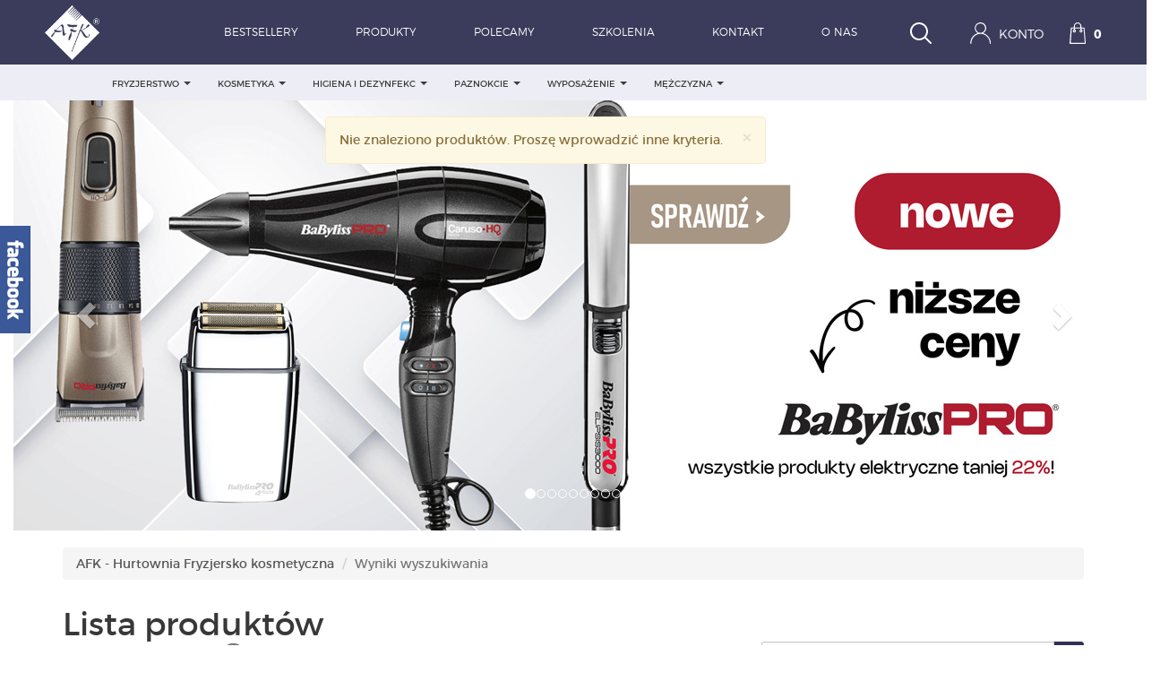

--- FILE ---
content_type: text/html; charset=UTF-8
request_url: https://sklep.afk.pl/583-inne
body_size: 14208
content:
<!DOCTYPE html>
<html lang="pl">
	<head>
	<meta charset="utf-8">
	<title>AFK - Sklep - Hurtownia - Fryzjerstwo -Kosmetyka</title>
	<meta name="description" content="">
	<meta name="keywords" content="addmino 18, maszynka babyliss, suszarka babyliss, maszynka fryzjerska, suszarka fryzjerska, nożyczki fryzjerskie, sklep fryzjerski, sklep kosmetyczny, hurtownia fryzjerska, zaopatrzenie fryzjerów">
    <meta name="viewport" content="width=device-width, initial-scale=1">
			<meta name="csrf-token" content='Ct9E0E8pxLWS0ELTJH78hjpkAxHiASGYfvRc4wdw'>
	        		<link rel="shortcut icon" href="/assets/domains/sklep_afk_pl/kcfinder/upload/images/favicon.ico" >
		<link rel="stylesheet" href="/assets/css/bootstrap.min.css" media="screen">
		<link rel="stylesheet" href="/assets/domains/sklep_afk_pl/themes/afk/css/style.css" media="screen">
		<link rel="stylesheet" href="/assets/css/media.css" media="screen">
		<link rel="stylesheet" href="/assets/css/famfamfam_flags/famfamfam-flags.css" media="screen">
        <link href="/assets/font-awesome-4.6.3/css/font-awesome.min.css" rel="stylesheet" type="text/css">
		<link rel="stylesheet" href="/assets/css/plugins/jquery-autocomplete/jquery-autocomplete.css" media="screen">
        		
		<script src="https://code.jquery.com/jquery-1.10.2.min.js"></script>
		<script src="/assets/js/plugins/jquery-autocomplete/jquery.autocomplete.min.js" type="module"></script>
					<script type="text/javascript" src="https://cdnjs.cloudflare.com/ajax/libs/jquery-cookie/1.4.1/jquery.cookie.min.js"></script>
				<!--[if IE]>
		<script src="http://html5shiv.googlecode.com/svn/trunk/html5.js"></script>
		<![endif]-->

					<!-- Google Tag Manager -->
<script>(function(w,d,s,l,i){w[l]=w[l]||[];w[l].push({'gtm.start':
new Date().getTime(),event:'gtm.js'});var f=d.getElementsByTagName(s)[0],
j=d.createElement(s),dl=l!='dataLayer'?'&l='+l:'';j.async=true;j.src=
'https://www.googletagmanager.com/gtm.js?id='+i+dl;f.parentNode.insertBefore(j,f);
})(window,document,'script','dataLayer','GTM-TKP9SF9');</script>
<!-- End Google Tag Manager -->
<!-- Global site tag (gtag.js) - Google Analytics --><script async src="https://www.googletagmanager.com/gtag/js?id=UA-37068609-3"></script><script>
  window.dataLayer = window.dataLayer || [];
  function gtag(){dataLayer.push(arguments);}
  gtag('js', new Date());

  gtag('config', 'UA-37068609-3');
</script>

<!-- Global site tag (gtag.js) - Google Ads: 1030787808 -->
<script async src="https://www.googletagmanager.com/gtag/js?id=AW-1030787808"></script>
<script>
  window.dataLayer = window.dataLayer || [];
  function gtag(){dataLayer.push(arguments);}
  gtag('js', new Date());

  gtag('config', 'AW-1030787808');
</script>

<!-- Facebook Pixel Code -->
<script>
!function(f,b,e,v,n,t,s)
{if(f.fbq)return;n=f.fbq=function(){n.callMethod?
n.callMethod.apply(n,arguments):n.queue.push(arguments)};
if(!f._fbq)f._fbq=n;n.push=n;n.loaded=!0;n.version='2.0';
n.queue=[];t=b.createElement(e);t.async=!0;
t.src=v;s=b.getElementsByTagName(e)[0];
s.parentNode.insertBefore(t,s)}(window,document,'script',
'https://connect.facebook.net/en_US/fbevents.js');
 fbq('init', '4196098040499482'); 
fbq('track', 'PageView');
</script>
<noscript>
 <img height="1" width="1" 
src="https://www.facebook.com/tr?id=4196098040499482&ev=PageView
&noscript=1"/>
</noscript>
<!-- End Facebook Pixel Code -->

<meta name="facebook-domain-verification" content="ur4bw2zo34xacxp355ugmmbn62cw02" />
<!-- yandex-->
<meta name="yandex-verification" content="03cc54065076edad" />

<!-- Facebook Pixel Code -->
<script>
!function(f,b,e,v,n,t,s)
{if(f.fbq)return;n=f.fbq=function(){n.callMethod?
n.callMethod.apply(n,arguments):n.queue.push(arguments)};
if(!f._fbq)f._fbq=n;n.push=n;n.loaded=!0;n.version='2.0';
n.queue=[];t=b.createElement(e);t.async=!0;
t.src=v;s=b.getElementsByTagName(e)[0];
s.parentNode.insertBefore(t,s)}(window,document,'script',
'https://connect.facebook.net/en_US/fbevents.js');
 fbq('init', '325540646325343'); 
fbq('track', 'PageView');
</script>
<noscript>
 <img height="1" width="1" 
src="https://www.facebook.com/tr?id=325540646325343&ev=PageView
&noscript=1"/>
</noscript>
<!-- End Facebook Pixel Code -->

		
		
					<script>(function(w,d,s,i,dl){w._ceneo = w._ceneo || function () {
					w._ceneo.e = w._ceneo.e || []; w._ceneo.e.push(arguments); };
					w._ceneo.e = w._ceneo.e || [];dl=dl===undefined?"dataLayer":dl;
					const f = d.getElementsByTagName(s)[0], j = d.createElement(s);
					j.defer = true;
					j.src = "https://ssl.ceneo.pl/ct/v5/script.js?accountGuid=" + i + "&t=" +
							Date.now() + (dl ? "&dl=" + dl : ''); f.parentNode.insertBefore(j, f);
				})(window, document, "script", "256fd736-8504-4be6-bce0-7b5d4143defd");</script>
				
	
	<link rel="canonical" href="https://sklep.afk.pl/583-inne" />
    <link rel="stylesheet"
          href="/assets/css/bootstrap-select.css"
          media="screen">
    <link rel="stylesheet"
          href="/assets/css/bootstrap-slider.css"
          media="screen">
    <script src="/assets/js/plugins/bootstrap-select/bootstrap-select.js"></script>
    <script src="/assets/js/plugins/bootstrap-slider/bootstrap-slider.js"></script>
	</head>
	<body>

		
		<div class="">

    
            <!-- header area -->

        <!-- "Nag��wek 1" placement area [db.id=1] -->
                   <div class="header">
    <a href="https://sklep.afk.pl" title="Strona główna AFK - Hurtownia Fryzjersko kosmetyczna" class="logo"></a>

    <div class="container">
        <div class="row">
            <div class="col-md-12">
                <div class="header-navigation">
                    <ul>
						<div class="hidden-md hidden-sm visible-xs" style="overflow: visible;">
							 <li><h2 style="color: #ffbe41;">SKLEP:</h2> </li>
							<li class="dropdown"><a href="#" class="dropdown-toggle" data-toggle="collapse" data-target=".fryzjerstwo5">FRYZJERSTWO <span class="caret"></span></a><ul class="collapse multi-level  fryzjerstwo5" role="menu"><li class="dropdown "><a href="#" title="AKCESORIA FRYZJERSKI" class="dropdown-toggle" data-toggle="collapse" data-target=".akcesoria-fryzjerski3282">AKCESORIA FRYZJERSKI <span class="caret"></span></a></a><ul class="collapse multi-level  akcesoria-fryzjerski3282" role="menu"><li class="dropdown-nosubmenu "><a href="https://sklep.afk.pl/1549-fartuchy" title="FARTUCHY">FARTUCHY</a></li><li class="dropdown-nosubmenu "><a href="https://sklep.afk.pl/1553-peleryny" title="PELERYNY">PELERYNY</a></li><li class="dropdown-nosubmenu "><a href="https://sklep.afk.pl/1554-pedzelki-i-miseczki" title="PĘDZELKI I MISECZKI">PĘDZELKI I MISECZKI</a></li><li class="dropdown-nosubmenu "><a href="https://sklep.afk.pl/1555-rozpylacze" title="ROZPYLACZE">ROZPYLACZE</a></li><li class="dropdown-nosubmenu "><a href="https://sklep.afk.pl/1552-klipsy-i-klamerki" title="KLIPSY I KLAMERKI">KLIPSY I KLAMERKI</a></li><li class="dropdown-nosubmenu "><a href="https://sklep.afk.pl/1556-walki" title="WAŁKI">WAŁKI</a></li><li class="dropdown-nosubmenu "><a href="https://sklep.afk.pl/1550-glowki-fryzjerskie" title="GŁÓWKI FRYZJERSKIE">GŁÓWKI FRYZJERSKIE</a></li><li class="dropdown-nosubmenu "><a href="https://sklep.afk.pl/1557-zestawy-promocyjne" title="ZESTAWY PROMOCYJNE">ZESTAWY PROMOCYJNE</a></li><li class="dropdown-nosubmenu "><a href="https://sklep.afk.pl/1551-inne" title="INNE">INNE</a></li></ul></li><li class="dropdown "><a href="#" title="KOLORYZACJA WŁOSÓW" class="dropdown-toggle" data-toggle="collapse" data-target=".koloryzacja-wlosow216">KOLORYZACJA WŁOSÓW <span class="caret"></span></a></a><ul class="collapse multi-level  koloryzacja-wlosow216" role="menu"><li class="dropdown-submenu "><a href="https://sklep.afk.pl/1558-farby-do-wlosow" title="FARBY DO WŁOSÓW">FARBY DO WŁOSÓW</a><ul class="collapse multi-level  farby-do-wlosow" role="menu"><li class="dropdown-nosubmenu "><a href="https://sklep.afk.pl/1679-koloryzacja-trwala" title="KOLORYZACJA TRWAŁA">KOLORYZACJA TRWAŁA</a></li><li class="dropdown-nosubmenu "><a href="https://sklep.afk.pl/1678-koloryzacja-poltrwal" title="KOLORYZACJA PÓŁTRWAŁ">KOLORYZACJA PÓŁTRWAŁ</a></li><li class="dropdown-nosubmenu "><a href="https://sklep.afk.pl/1677-koloryzacja-bez-amo" title="KOLORYZACJA BEZ AMO">KOLORYZACJA BEZ AMO</a></li></ul></li><li class="dropdown-submenu "><a href="https://sklep.afk.pl/1560-oksydanty" title="OKSYDANTY">OKSYDANTY</a><ul class="collapse multi-level  oksydanty" role="menu"><li class="dropdown-nosubmenu "><a href="https://sklep.afk.pl/1682-koloryzacja-trwala" title="KOLORYZACJA TRWAŁA">KOLORYZACJA TRWAŁA</a></li><li class="dropdown-nosubmenu "><a href="https://sklep.afk.pl/1681-koloryzacja-poltrwal" title="KOLORYZACJA PÓŁTRWAŁ">KOLORYZACJA PÓŁTRWAŁ</a></li><li class="dropdown-nosubmenu "><a href="https://sklep.afk.pl/1680-koloryzacja-bez-amon" title="KOLORYZACJA BEZ AMON">KOLORYZACJA BEZ AMON</a></li></ul></li><li class="dropdown-nosubmenu "><a href="https://sklep.afk.pl/1563-rozjasniacze" title="ROZJAŚNIACZE">ROZJAŚNIACZE</a></li><li class="dropdown-nosubmenu "><a href="https://sklep.afk.pl/1561-plukanki" title="PŁUKANKI">PŁUKANKI</a></li><li class="dropdown-nosubmenu "><a href="https://sklep.afk.pl/1562-produkty-ochronne" title="PRODUKTY OCHRONNE">PRODUKTY OCHRONNE</a></li><li class="dropdown-nosubmenu "><a href="https://sklep.afk.pl/1565-zestawy-promocyjne" title="ZESTAWY PROMOCYJNE">ZESTAWY PROMOCYJNE</a></li><li class="dropdown-nosubmenu "><a href="https://sklep.afk.pl/1564-tonery-koloryzujace" title="TONERY KOLORYZUJĄCE">TONERY KOLORYZUJĄCE</a></li><li class="dropdown-nosubmenu "><a href="https://sklep.afk.pl/1559-inne" title="INNE">INNE</a></li></ul></li><li class="dropdown "><a href="#" title="NARZĘDZIA FRYZJERSKI" class="dropdown-toggle" data-toggle="collapse" data-target=".narzedzia-fryzjerski3412">NARZĘDZIA FRYZJERSKI <span class="caret"></span></a></a><ul class="collapse multi-level  narzedzia-fryzjerski3412" role="menu"><li class="dropdown-nosubmenu "><a href="https://sklep.afk.pl/1572-zestawy-promocyjne" title="ZESTAWY PROMOCYJNE">ZESTAWY PROMOCYJNE</a></li><li class="dropdown-nosubmenu "><a href="https://sklep.afk.pl/1571-szczotki" title="SZCZOTKI">SZCZOTKI</a></li><li class="dropdown-nosubmenu "><a href="https://sklep.afk.pl/1570-nozyczki" title="NOŻYCZKI">NOŻYCZKI</a></li><li class="dropdown-nosubmenu "><a href="https://sklep.afk.pl/1569-inne" title="INNE">INNE</a></li><li class="dropdown-nosubmenu "><a href="https://sklep.afk.pl/1568-grzebienie" title="GRZEBIENIE">GRZEBIENIE</a></li><li class="dropdown-nosubmenu "><a href="https://sklep.afk.pl/1567-degazowki" title="DEGAŻÓWKI">DEGAŻÓWKI</a></li><li class="dropdown-nosubmenu "><a href="https://sklep.afk.pl/1566-brzytwy" title="BRZYTWY">BRZYTWY</a></li></ul></li><li class="dropdown "><a href="#" title="PIELĘGNACJA WŁOSÓW" class="dropdown-toggle" data-toggle="collapse" data-target=".pielegnacja-wlosow691">PIELĘGNACJA WŁOSÓW <span class="caret"></span></a></a><ul class="collapse multi-level  pielegnacja-wlosow691" role="menu"><li class="dropdown-nosubmenu "><a href="https://sklep.afk.pl/1580-zestawy-promocyjne" title="ZESTAWY PROMOCYJNE">ZESTAWY PROMOCYJNE</a></li><li class="dropdown-submenu "><a href="https://sklep.afk.pl/1579-szampony" title="SZAMPONY">SZAMPONY</a><ul class="collapse multi-level  szampony" role="menu"><li class="dropdown-nosubmenu "><a href="https://sklep.afk.pl/1700-wlosy-suche-i-zniszc" title="WŁOSY SUCHE I ZNISZC">WŁOSY SUCHE I ZNISZC</a></li><li class="dropdown-nosubmenu "><a href="https://sklep.afk.pl/1699-wlosy-normalne" title="WŁOSY NORMALNE">WŁOSY NORMALNE</a></li><li class="dropdown-nosubmenu "><a href="https://sklep.afk.pl/1698-wlosy-krecone" title="WŁOSY KRĘCONE">WŁOSY KRĘCONE</a></li><li class="dropdown-nosubmenu "><a href="https://sklep.afk.pl/1697-wlosy-farbowane" title="WŁOSY FARBOWANE">WŁOSY FARBOWANE</a></li><li class="dropdown-nosubmenu "><a href="https://sklep.afk.pl/1696-pozostale" title="POZOSTAŁE">POZOSTAŁE</a></li><li class="dropdown-nosubmenu "><a href="https://sklep.afk.pl/1695-lecznicze" title="LECZNICZE">LECZNICZE</a></li></ul></li><li class="dropdown-nosubmenu "><a href="https://sklep.afk.pl/1578-serum-i-kuracje" title="SERUM I KURACJE">SERUM I KURACJE</a></li><li class="dropdown-nosubmenu "><a href="https://sklep.afk.pl/1577-produkty-ochronne" title="PRODUKTY OCHRONNE">PRODUKTY OCHRONNE</a></li><li class="dropdown-submenu "><a href="https://sklep.afk.pl/1576-odzywki" title="ODŻYWKI">ODŻYWKI</a><ul class="collapse multi-level  odzywki" role="menu"><li class="dropdown-nosubmenu "><a href="https://sklep.afk.pl/1694-wlosy-suche-i-zniszc" title="WŁOSY SUCHE I ZNISZC">WŁOSY SUCHE I ZNISZC</a></li><li class="dropdown-nosubmenu "><a href="https://sklep.afk.pl/1693-wlosy-normalne" title="WŁOSY NORMALNE">WŁOSY NORMALNE</a></li><li class="dropdown-nosubmenu "><a href="https://sklep.afk.pl/1692-wlosy-krecone" title="WŁOSY KRĘCONE">WŁOSY KRĘCONE</a></li><li class="dropdown-nosubmenu "><a href="https://sklep.afk.pl/1691-wlosy-farbowane" title="WŁOSY FARBOWANE">WŁOSY FARBOWANE</a></li><li class="dropdown-nosubmenu "><a href="https://sklep.afk.pl/1690-pozostale" title="POZOSTAŁE">POZOSTAŁE</a></li><li class="dropdown-nosubmenu "><a href="https://sklep.afk.pl/1689-lecznicze" title="LECZNICZE">LECZNICZE</a></li></ul></li><li class="dropdown-submenu "><a href="https://sklep.afk.pl/1575-maski" title="MASKI">MASKI</a><ul class="collapse multi-level  maski" role="menu"><li class="dropdown-nosubmenu "><a href="https://sklep.afk.pl/1688-wlosy-suche-i-zniszc" title="WŁOSY SUCHE I ZNISZC">WŁOSY SUCHE I ZNISZC</a></li><li class="dropdown-nosubmenu "><a href="https://sklep.afk.pl/1687-wlosy-normalne" title="WŁOSY NORMALNE">WŁOSY NORMALNE</a></li><li class="dropdown-nosubmenu "><a href="https://sklep.afk.pl/1686-wlosy-krecone" title="WŁOSY KRĘCONE">WŁOSY KRĘCONE</a></li><li class="dropdown-nosubmenu "><a href="https://sklep.afk.pl/1685-wlosy-farbowane" title="WŁOSY FARBOWANE">WŁOSY FARBOWANE</a></li><li class="dropdown-nosubmenu "><a href="https://sklep.afk.pl/1684-pozostale" title="POZOSTAŁE">POZOSTAŁE</a></li><li class="dropdown-nosubmenu "><a href="https://sklep.afk.pl/1683-lecznicze" title="LECZNICZE">LECZNICZE</a></li></ul></li><li class="dropdown-nosubmenu "><a href="https://sklep.afk.pl/1574-inne" title="INNE">INNE</a></li><li class="dropdown-nosubmenu "><a href="https://sklep.afk.pl/1573-ampulki" title="AMPUŁKI">AMPUŁKI</a></li></ul></li><li class="dropdown "><a href="#" title="POZOSTAŁE" class="dropdown-toggle" data-toggle="collapse" data-target=".pozostale9789">POZOSTAŁE <span class="caret"></span></a></a><ul class="collapse multi-level  pozostale9789" role="menu"><li class="dropdown-nosubmenu "><a href="https://sklep.afk.pl/1583-zestawy-promocyjne" title="ZESTAWY PROMOCYJNE">ZESTAWY PROMOCYJNE</a></li><li class="dropdown-nosubmenu "><a href="https://sklep.afk.pl/1582-trwale-prostowanie" title="TRWAŁE PROSTOWANIE">TRWAŁE PROSTOWANIE</a></li><li class="dropdown-nosubmenu "><a href="https://sklep.afk.pl/1581-trwala-ondulacja" title="TRWAŁA ONDULACJA">TRWAŁA ONDULACJA</a></li></ul></li><li class="dropdown "><a href="#" title="SPRZĘT FRYZJERSKI" class="dropdown-toggle" data-toggle="collapse" data-target=".sprzet-fryzjerski8931">SPRZĘT FRYZJERSKI <span class="caret"></span></a></a><ul class="collapse multi-level  sprzet-fryzjerski8931" role="menu"><li class="dropdown-nosubmenu "><a href="https://sklep.afk.pl/1596-zestawy-promocyjne" title="ZESTAWY PROMOCYJNE">ZESTAWY PROMOCYJNE</a></li><li class="dropdown-nosubmenu "><a href="https://sklep.afk.pl/1595-trymery" title="TRYMERY">TRYMERY</a></li><li class="dropdown-nosubmenu "><a href="https://sklep.afk.pl/1594-termoloki" title="TERMOLOKI">TERMOLOKI</a></li><li class="dropdown-nosubmenu "><a href="https://sklep.afk.pl/1593-suszarko--lokowki" title="SUSZARKO – LOKÓWKI">SUSZARKO – LOKÓWKI</a></li><li class="dropdown-nosubmenu "><a href="https://sklep.afk.pl/1592-suszarki" title="SUSZARKI">SUSZARKI</a></li><li class="dropdown-nosubmenu "><a href="https://sklep.afk.pl/1591-sauny-i-nawilzacze" title="SAUNY I NAWILŻACZE">SAUNY I NAWILŻACZE</a></li><li class="dropdown-nosubmenu "><a href="https://sklep.afk.pl/1590-prostownice" title="PROSTOWNICE">PROSTOWNICE</a></li><li class="dropdown-nosubmenu "><a href="https://sklep.afk.pl/1589-maszynki" title="MASZYNKI">MASZYNKI</a></li><li class="dropdown-nosubmenu "><a href="https://sklep.afk.pl/1588-lokowki" title="LOKÓWKI">LOKÓWKI</a></li><li class="dropdown-nosubmenu "><a href="https://sklep.afk.pl/1587-inne" title="INNE">INNE</a></li><li class="dropdown-nosubmenu "><a href="https://sklep.afk.pl/1586-infrazony" title="INFRAZONY">INFRAZONY</a></li><li class="dropdown-nosubmenu "><a href="https://sklep.afk.pl/1585-golarki" title="GOLARKI">GOLARKI</a></li><li class="dropdown-nosubmenu "><a href="https://sklep.afk.pl/1584-falownice-karbownice" title="FALOWNICE KARBOWNICE">FALOWNICE KARBOWNICE</a></li></ul></li><li class="dropdown "><a href="#" title="STYLIZACJA WŁOSÓW" class="dropdown-toggle" data-toggle="collapse" data-target=".stylizacja-wlosow6369">STYLIZACJA WŁOSÓW <span class="caret"></span></a></a><ul class="collapse multi-level  stylizacja-wlosow6369" role="menu"><li class="dropdown-nosubmenu "><a href="https://sklep.afk.pl/1606-zele" title="ŻELE">ŻELE</a></li><li class="dropdown-nosubmenu "><a href="https://sklep.afk.pl/1605-zestawy-promocyjne" title="ZESTAWY PROMOCYJNE">ZESTAWY PROMOCYJNE</a></li><li class="dropdown-nosubmenu "><a href="https://sklep.afk.pl/1604-woski" title="WOSKI">WOSKI</a></li><li class="dropdown-nosubmenu "><a href="https://sklep.afk.pl/1603-serum" title="SERUM">SERUM</a></li><li class="dropdown-nosubmenu "><a href="https://sklep.afk.pl/1602-pudry" title="PUDRY">PUDRY</a></li><li class="dropdown-nosubmenu "><a href="https://sklep.afk.pl/1601-pianki" title="PIANKI">PIANKI</a></li><li class="dropdown-nosubmenu "><a href="https://sklep.afk.pl/1600-pasty-i-gumy" title="PASTY I GUMY">PASTY I GUMY</a></li><li class="dropdown-nosubmenu "><a href="https://sklep.afk.pl/1599-lakiery" title="LAKIERY">LAKIERY</a></li><li class="dropdown-nosubmenu "><a href="https://sklep.afk.pl/1598-kremy" title="KREMY">KREMY</a></li><li class="dropdown-nosubmenu "><a href="https://sklep.afk.pl/1597-inne" title="INNE">INNE</a></li></ul></li></ul></li><li class="dropdown"><a href="#" class="dropdown-toggle" data-toggle="collapse" data-target=".kosmetyka5">KOSMETYKA <span class="caret"></span></a><ul class="collapse multi-level  kosmetyka5" role="menu"><li class="dropdown "><a href="#" title="AKCESORIA KOSMETYCZN" class="dropdown-toggle" data-toggle="collapse" data-target=".akcesoria-kosmetyczn4852">AKCESORIA KOSMETYCZN <span class="caret"></span></a></a><ul class="collapse multi-level  akcesoria-kosmetyczn4852" role="menu"><li class="dropdown-nosubmenu "><a href="https://sklep.afk.pl/1618-tarki" title="TARKI">TARKI</a></li><li class="dropdown-nosubmenu "><a href="https://sklep.afk.pl/1617-inne" title="INNE">INNE</a></li><li class="dropdown-nosubmenu "><a href="https://sklep.afk.pl/1616-frotte" title="FROTTE">FROTTE</a></li></ul></li><li class="dropdown "><a href="#" title="CIAŁO" class="dropdown-toggle" data-toggle="collapse" data-target=".cialo9877">CIAŁO <span class="caret"></span></a></a><ul class="collapse multi-level  cialo9877" role="menu"><li class="dropdown-nosubmenu "><a href="https://sklep.afk.pl/1627-zele" title="ŻELE">ŻELE</a></li><li class="dropdown-nosubmenu "><a href="https://sklep.afk.pl/1626-serum" title="SERUM">SERUM</a></li><li class="dropdown-nosubmenu "><a href="https://sklep.afk.pl/1625-peelingi" title="PEELINGI">PEELINGI</a></li><li class="dropdown-nosubmenu "><a href="https://sklep.afk.pl/1624-oleje" title="OLEJE">OLEJE</a></li><li class="dropdown-nosubmenu "><a href="https://sklep.afk.pl/1623-mleczka" title="MLECZKA">MLECZKA</a></li><li class="dropdown-nosubmenu "><a href="https://sklep.afk.pl/1622-masla" title="MASŁA">MASŁA</a></li><li class="dropdown-nosubmenu "><a href="https://sklep.afk.pl/1621-kremy" title="KREMY">KREMY</a></li><li class="dropdown-nosubmenu "><a href="https://sklep.afk.pl/1620-inne" title="INNE">INNE</a></li><li class="dropdown-nosubmenu "><a href="https://sklep.afk.pl/1619-balsamy" title="BALSAMY">BALSAMY</a></li></ul></li><li class="dropdown "><a href="#" title="DEPILACJA" class="dropdown-toggle" data-toggle="collapse" data-target=".depilacja6546">DEPILACJA <span class="caret"></span></a></a><ul class="collapse multi-level  depilacja6546" role="menu"><li class="dropdown-submenu "><a href="https://sklep.afk.pl/1633-woski" title="WOSKI">WOSKI</a><ul class="collapse multi-level  woski" role="menu"><li class="dropdown-nosubmenu "><a href="https://sklep.afk.pl/1703-woski-w-rolce" title="WOSKI W ROLCE">WOSKI W ROLCE</a></li><li class="dropdown-nosubmenu "><a href="https://sklep.afk.pl/1702-woski-w-puszce" title="WOSKI W PUSZCE">WOSKI W PUSZCE</a></li><li class="dropdown-nosubmenu "><a href="https://sklep.afk.pl/1701-woski-twarde" title="WOSKI TWARDE">WOSKI TWARDE</a></li></ul></li><li class="dropdown-nosubmenu "><a href="https://sklep.afk.pl/1632-olejki" title="OLEJKI">OLEJKI</a></li><li class="dropdown-nosubmenu "><a href="https://sklep.afk.pl/1631-kremy" title="KREMY">KREMY</a></li><li class="dropdown-nosubmenu "><a href="https://sklep.afk.pl/1630-inne" title="INNE">INNE</a></li><li class="dropdown-nosubmenu "><a href="https://sklep.afk.pl/1629-balsamy-i-zele" title="BALSAMY I ŻELE">BALSAMY I ŻELE</a></li><li class="dropdown-nosubmenu "><a href="https://sklep.afk.pl/1628-akcesoria" title="AKCESORIA">AKCESORIA</a></li></ul></li><li class="dropdown "><a href="#" title="DŁONIE I STOPY" class="dropdown-toggle" data-toggle="collapse" data-target=".dlonie-i-stopy7491">DŁONIE I STOPY <span class="caret"></span></a></a><ul class="collapse multi-level  dlonie-i-stopy7491" role="menu"><li class="dropdown-nosubmenu "><a href="https://sklep.afk.pl/1641-sole-do-stop" title="SOLE DO STÓP">SOLE DO STÓP</a></li><li class="dropdown-nosubmenu "><a href="https://sklep.afk.pl/1640-peelingi-do-stop" title="PEELINGI DO STÓP">PEELINGI DO STÓP</a></li><li class="dropdown-nosubmenu "><a href="https://sklep.afk.pl/1639-peelingi-do-dloni" title="PEELINGI DO DŁONI">PEELINGI DO DŁONI</a></li><li class="dropdown-nosubmenu "><a href="https://sklep.afk.pl/1638-maseczki-do-stop" title="MASECZKI DO STÓP">MASECZKI DO STÓP</a></li><li class="dropdown-nosubmenu "><a href="https://sklep.afk.pl/1637-maseczki-do-rak" title="MASECZKI DO RĄK">MASECZKI DO RĄK</a></li><li class="dropdown-nosubmenu "><a href="https://sklep.afk.pl/1636-kremy-do-stop" title="KREMY DO STÓP">KREMY DO STÓP</a></li><li class="dropdown-nosubmenu "><a href="https://sklep.afk.pl/1635-kremy-do-rak" title="KREMY DO RĄK">KREMY DO RĄK</a></li><li class="dropdown-nosubmenu "><a href="https://sklep.afk.pl/1634-inne" title="INNE">INNE</a></li></ul></li><li class="dropdown "><a href="#" title="HENNA" class="dropdown-toggle" data-toggle="collapse" data-target=".henna2442">HENNA <span class="caret"></span></a></a><ul class="collapse multi-level  henna2442" role="menu"><li class="dropdown-nosubmenu "><a href="https://sklep.afk.pl/1642-laminacja-brwi" title="LAMINACJA BRWI">LAMINACJA BRWI</a></li></ul></li><li class="dropdown "><a href="https://sklep.afk.pl/1526-laminacja-rzes" title="LAMINACJA RZĘS" class="dropdown-toggle" data-toggle="collapse" data-target=".laminacja-rzes6373">LAMINACJA RZĘS</a></li><li class="dropdown "><a href="#" title="PRZEDŁUŻANIE RZĘS" class="dropdown-toggle" data-toggle="collapse" data-target=".przedluzanie-rzes2396">PRZEDŁUŻANIE RZĘS <span class="caret"></span></a></a><ul class="collapse multi-level  przedluzanie-rzes2396" role="menu"><li class="dropdown-nosubmenu "><a href="https://sklep.afk.pl/1648-tasmyplatki" title="TAŚMY/PŁATKI">TAŚMY/PŁATKI</a></li><li class="dropdown-submenu "><a href="https://sklep.afk.pl/1647-rzesy" title="RZĘSY">RZĘSY</a><ul class="collapse multi-level  rzesy" role="menu"><li class="dropdown-submenu "><a href="https://sklep.afk.pl/1706-skret-d" title="SKRĘT D">SKRĘT D</a><ul class="collapse multi-level  skret-d" role="menu"><li class="dropdown-nosubmenu "><a href="https://sklep.afk.pl/1743-grubosc-025" title="GRUBOŚĆ 0,25">GRUBOŚĆ 0,25</a></li><li class="dropdown-nosubmenu "><a href="https://sklep.afk.pl/1742-grubosc-020" title="GRUBOŚĆ 0,20">GRUBOŚĆ 0,20</a></li><li class="dropdown-nosubmenu "><a href="https://sklep.afk.pl/1741-grubosc-015" title="GRUBOŚĆ 0,15">GRUBOŚĆ 0,15</a></li><li class="dropdown-nosubmenu "><a href="https://sklep.afk.pl/1740-grubosc-010" title="GRUBOŚĆ 0,10">GRUBOŚĆ 0,10</a></li><li class="dropdown-nosubmenu "><a href="https://sklep.afk.pl/1739-grubosc-007" title="GRUBOŚĆ 0,07">GRUBOŚĆ 0,07</a></li><li class="dropdown-nosubmenu "><a href="https://sklep.afk.pl/1738-grubosc-005" title="GRUBOŚĆ 0,05">GRUBOŚĆ 0,05</a></li><li class="dropdown-nosubmenu "><a href="https://sklep.afk.pl/1737-grubosc-003" title="GRUBOŚĆ 0,03">GRUBOŚĆ 0,03</a></li></ul></li><li class="dropdown-submenu "><a href="https://sklep.afk.pl/1705-skret-c" title="SKRĘT C">SKRĘT C</a><ul class="collapse multi-level  skret-c" role="menu"><li class="dropdown-nosubmenu "><a href="https://sklep.afk.pl/1736-grubosc-025" title="GRUBOŚĆ 0,25">GRUBOŚĆ 0,25</a></li><li class="dropdown-nosubmenu "><a href="https://sklep.afk.pl/1735-grubosc-020" title="GRUBOŚĆ 0,20">GRUBOŚĆ 0,20</a></li><li class="dropdown-nosubmenu "><a href="https://sklep.afk.pl/1734-grubosc-015" title="GRUBOŚĆ 0,15">GRUBOŚĆ 0,15</a></li><li class="dropdown-nosubmenu "><a href="https://sklep.afk.pl/1733-grubosc-010" title="GRUBOŚĆ 0,10">GRUBOŚĆ 0,10</a></li><li class="dropdown-nosubmenu "><a href="https://sklep.afk.pl/1732-grubosc-008" title="GRUBOŚĆ 0,08">GRUBOŚĆ 0,08</a></li><li class="dropdown-nosubmenu "><a href="https://sklep.afk.pl/1731-grubosc-007" title="GRUBOŚĆ 0,07">GRUBOŚĆ 0,07</a></li><li class="dropdown-nosubmenu "><a href="https://sklep.afk.pl/1730-grubosc-005" title="GRUBOŚĆ 0,05">GRUBOŚĆ 0,05</a></li><li class="dropdown-nosubmenu "><a href="https://sklep.afk.pl/1729-grubosc-003" title="GRUBOŚĆ 0,03">GRUBOŚĆ 0,03</a></li></ul></li><li class="dropdown-submenu "><a href="https://sklep.afk.pl/1704-skret-b" title="SKRĘT B">SKRĘT B</a><ul class="collapse multi-level  skret-b" role="menu"><li class="dropdown-nosubmenu "><a href="https://sklep.afk.pl/1728-grubosc-025" title="GRUBOŚĆ 0,25">GRUBOŚĆ 0,25</a></li><li class="dropdown-nosubmenu "><a href="https://sklep.afk.pl/1727-grubosc-020" title="GRUBOŚĆ 0,20">GRUBOŚĆ 0,20</a></li><li class="dropdown-nosubmenu "><a href="https://sklep.afk.pl/1726-grubosc-015" title="GRUBOŚĆ 0,15">GRUBOŚĆ 0,15</a></li><li class="dropdown-nosubmenu "><a href="https://sklep.afk.pl/1725-grubosc-010" title="GRUBOŚĆ 0,10">GRUBOŚĆ 0,10</a></li><li class="dropdown-nosubmenu "><a href="https://sklep.afk.pl/1724-grubosc-008" title="GRUBOŚĆ 0,08">GRUBOŚĆ 0,08</a></li><li class="dropdown-nosubmenu "><a href="https://sklep.afk.pl/1723-grubosc-007" title="GRUBOŚĆ 0,07">GRUBOŚĆ 0,07</a></li><li class="dropdown-nosubmenu "><a href="https://sklep.afk.pl/1722-grubosc-005" title="GRUBOŚĆ 0,05">GRUBOŚĆ 0,05</a></li><li class="dropdown-nosubmenu "><a href="https://sklep.afk.pl/1721-grubosc-003" title="GRUBOŚĆ 0,03">GRUBOŚĆ 0,03</a></li></ul></li></ul></li><li class="dropdown-nosubmenu "><a href="https://sklep.afk.pl/1646-plynypreparaty" title="PŁYNY/PREPARATY">PŁYNY/PREPARATY</a></li><li class="dropdown-nosubmenu "><a href="https://sklep.afk.pl/1645-pincety" title="PINCETY">PINCETY</a></li><li class="dropdown-nosubmenu "><a href="https://sklep.afk.pl/1644-kleje" title="KLEJE">KLEJE</a></li><li class="dropdown-nosubmenu "><a href="https://sklep.afk.pl/1643-akcesoria" title="AKCESORIA">AKCESORIA</a></li></ul></li><li class="dropdown "><a href="https://sklep.afk.pl/1527-makijaz" title="MAKIJAŻ" class="dropdown-toggle" data-toggle="collapse" data-target=".makijaz8694">MAKIJAŻ</a></li><li class="dropdown "><a href="#" title="SPRZĘT KOSMETYCZNY" class="dropdown-toggle" data-toggle="collapse" data-target=".sprzet-kosmetyczny4141">SPRZĘT KOSMETYCZNY <span class="caret"></span></a></a><ul class="collapse multi-level  sprzet-kosmetyczny4141" role="menu"><li class="dropdown-nosubmenu "><a href="https://sklep.afk.pl/1650-pochlaniacze" title="POCHŁANIACZE">POCHŁANIACZE</a></li><li class="dropdown-nosubmenu "><a href="https://sklep.afk.pl/1649-frezarki" title="FREZARKI">FREZARKI</a></li></ul></li><li class="dropdown "><a href="#" title="TWARZ" class="dropdown-toggle" data-toggle="collapse" data-target=".twarz1089">TWARZ <span class="caret"></span></a></a><ul class="collapse multi-level  twarz1089" role="menu"><li class="dropdown-submenu "><a href="https://sklep.afk.pl/1652-pielegnacja" title="PIELĘGNACJA">PIELĘGNACJA</a><ul class="collapse multi-level  pielegnacja" role="menu"><li class="dropdown-nosubmenu "><a href="https://sklep.afk.pl/1720-toniki" title="TONIKI">TONIKI</a></li><li class="dropdown-nosubmenu "><a href="https://sklep.afk.pl/1719-serum" title="SERUM">SERUM</a></li><li class="dropdown-nosubmenu "><a href="https://sklep.afk.pl/1718-peelingi" title="PEELINGI">PEELINGI</a></li><li class="dropdown-nosubmenu "><a href="https://sklep.afk.pl/1717-olejki" title="OLEJKI">OLEJKI</a></li><li class="dropdown-nosubmenu "><a href="https://sklep.afk.pl/1716-maseczki" title="MASECZKI">MASECZKI</a></li><li class="dropdown-nosubmenu "><a href="https://sklep.afk.pl/1715-kremy-pod-oczy" title="KREMY POD OCZY">KREMY POD OCZY</a></li><li class="dropdown-nosubmenu "><a href="https://sklep.afk.pl/1714-kremy-do-twarzy" title="KREMY DO TWARZY">KREMY DO TWARZY</a></li><li class="dropdown-nosubmenu "><a href="https://sklep.afk.pl/1713-inne" title="INNE">INNE</a></li><li class="dropdown-nosubmenu "><a href="https://sklep.afk.pl/1712-eliksiry-i-koncentra" title="ELIKSIRY I KONCENTRA">ELIKSIRY I KONCENTRA</a></li></ul></li><li class="dropdown-submenu "><a href="https://sklep.afk.pl/1651-demakijaz" title="DEMAKIJAŻ">DEMAKIJAŻ</a><ul class="collapse multi-level  demakijaz" role="menu"><li class="dropdown-nosubmenu "><a href="https://sklep.afk.pl/1711-zele" title="ŻELE">ŻELE</a></li><li class="dropdown-nosubmenu "><a href="https://sklep.afk.pl/1710-toniki" title="TONIKI">TONIKI</a></li><li class="dropdown-nosubmenu "><a href="https://sklep.afk.pl/1709-plyny" title="PŁYNY">PŁYNY</a></li><li class="dropdown-nosubmenu "><a href="https://sklep.afk.pl/1708-mleczka" title="MLECZKA">MLECZKA</a></li><li class="dropdown-nosubmenu "><a href="https://sklep.afk.pl/1707-inne" title="INNE">INNE</a></li></ul></li></ul></li></ul></li><li class="dropdown"><a href="#" class="dropdown-toggle" data-toggle="collapse" data-target=".higiena-i-dezynfekc5">HIGIENA I DEZYNFEKC <span class="caret"></span></a><ul class="collapse multi-level  higiena-i-dezynfekc5" role="menu"><li class="dropdown "><a href="#" title="ARTUKUŁY JEDNORAZOWE" class="dropdown-toggle" data-toggle="collapse" data-target=".artukuly-jednorazowe8259">ARTUKUŁY JEDNORAZOWE <span class="caret"></span></a></a><ul class="collapse multi-level  artukuly-jednorazowe8259" role="menu"><li class="dropdown-nosubmenu "><a href="https://sklep.afk.pl/1611-rekawice" title="RĘKAWICE">RĘKAWICE</a></li><li class="dropdown-nosubmenu "><a href="https://sklep.afk.pl/1610-reczniki" title="RĘCZNIKI">RĘCZNIKI</a></li><li class="dropdown-nosubmenu "><a href="https://sklep.afk.pl/1609-podklady" title="PODKŁADY">PODKŁADY</a></li><li class="dropdown-nosubmenu "><a href="https://sklep.afk.pl/1608-inne" title="INNE">INNE</a></li><li class="dropdown-nosubmenu "><a href="https://sklep.afk.pl/1607-chusteczki" title="CHUSTECZKI">CHUSTECZKI</a></li></ul></li><li class="dropdown "><a href="#" title="DEZYNFEKCJA" class="dropdown-toggle" data-toggle="collapse" data-target=".dezynfekcja9934">DEZYNFEKCJA <span class="caret"></span></a></a><ul class="collapse multi-level  dezynfekcja9934" role="menu"><li class="dropdown-nosubmenu "><a href="https://sklep.afk.pl/1615-inne" title="INNE">INNE</a></li><li class="dropdown-nosubmenu "><a href="https://sklep.afk.pl/1614-do-rak-i-skory" title="DO RĄK I SKÓRY">DO RĄK I SKÓRY</a></li><li class="dropdown-nosubmenu "><a href="https://sklep.afk.pl/1613-do-powierzchni" title="DO POWIERZCHNI">DO POWIERZCHNI</a></li><li class="dropdown-nosubmenu "><a href="https://sklep.afk.pl/1612-do-narzedzi" title="DO NARZĘDZI">DO NARZĘDZI</a></li></ul></li><li class="dropdown "><a href="https://sklep.afk.pl/1520-inne" title="INNE" class="dropdown-toggle" data-toggle="collapse" data-target=".inne539">INNE</a></li></ul></li><li class="dropdown"><a href="#" class="dropdown-toggle" data-toggle="collapse" data-target=".paznokcie5">PAZNOKCIE <span class="caret"></span></a><ul class="collapse multi-level  paznokcie5" role="menu"><li class="dropdown "><a href="#" title="AKCESORIA I NARZĘDZI" class="dropdown-toggle" data-toggle="collapse" data-target=".akcesoria-i-narzedzi1067">AKCESORIA I NARZĘDZI <span class="caret"></span></a></a><ul class="collapse multi-level  akcesoria-i-narzedzi1067" role="menu"><li class="dropdown-nosubmenu "><a href="https://sklep.afk.pl/1676-podwazacze" title="PODWAŻACZE">PODWAŻACZE</a></li><li class="dropdown-nosubmenu "><a href="https://sklep.afk.pl/1675-pesety" title="PĘSETY">PĘSETY</a></li><li class="dropdown-nosubmenu "><a href="https://sklep.afk.pl/1674-pedzelki" title="PĘDZELKI">PĘDZELKI</a></li><li class="dropdown-nosubmenu "><a href="https://sklep.afk.pl/1673-nozyczki" title="NOŻYCZKI">NOŻYCZKI</a></li><li class="dropdown-nosubmenu "><a href="https://sklep.afk.pl/1672-inne" title="INNE">INNE</a></li><li class="dropdown-nosubmenu "><a href="https://sklep.afk.pl/1671-cegi" title="CĘGI">CĘGI</a></li><li class="dropdown-nosubmenu "><a href="https://sklep.afk.pl/1670-cazki" title="CĄŻKI">CĄŻKI</a></li></ul></li><li class="dropdown "><a href="https://sklep.afk.pl/1539-bazy-i-topy" title="BAZY I TOPY" class="dropdown-toggle" data-toggle="collapse" data-target=".bazy-i-topy4928">BAZY I TOPY</a></li><li class="dropdown "><a href="https://sklep.afk.pl/1542-metoda-akrylowa" title="METODA AKRYLOWA" class="dropdown-toggle" data-toggle="collapse" data-target=".metoda-akrylowa7929">METODA AKRYLOWA</a></li><li class="dropdown "><a href="https://sklep.afk.pl/1543-metoda-zelowa" title="METODA ŻELOWA" class="dropdown-toggle" data-toggle="collapse" data-target=".metoda-zelowa8337">METODA ŻELOWA</a></li><li class="dropdown "><a href="https://sklep.afk.pl/1541-lakiery-hybrydowe" title="LAKIERY HYBRYDOWE" class="dropdown-toggle" data-toggle="collapse" data-target=".lakiery-hybrydowe4547">LAKIERY HYBRYDOWE</a></li><li class="dropdown "><a href="https://sklep.afk.pl/1544-plyny-i-preparaty" title="PŁYNY I PREPARATY" class="dropdown-toggle" data-toggle="collapse" data-target=".plyny-i-preparaty1540">PŁYNY I PREPARATY</a></li><li class="dropdown "><a href="https://sklep.afk.pl/1540-inne" title="INNE" class="dropdown-toggle" data-toggle="collapse" data-target=".inne2489">INNE</a></li></ul></li><li class="dropdown"><a href="#" class="dropdown-toggle" data-toggle="collapse" data-target=".wyposazenie5">WYPOSAŻENIE <span class="caret"></span></a><ul class="collapse multi-level  wyposazenie5" role="menu"><li class="dropdown "><a href="https://sklep.afk.pl/1545-fotele-fryzjerskie" title="FOTELE FRYZJERSKIE" class="dropdown-toggle" data-toggle="collapse" data-target=".fotele-fryzjerskie1222">FOTELE FRYZJERSKIE</a></li><li class="dropdown "><a href="https://sklep.afk.pl/1546-infrazony" title="INFRAZONY" class="dropdown-toggle" data-toggle="collapse" data-target=".infrazony6801">INFRAZONY</a></li><li class="dropdown "><a href="https://sklep.afk.pl/1547-myjnie-fryzjerskie" title="MYJNIE FRYZJERSKIE" class="dropdown-toggle" data-toggle="collapse" data-target=".myjnie-fryzjerskie4288">MYJNIE FRYZJERSKIE</a></li><li class="dropdown "><a href="https://sklep.afk.pl/1548-pomocniki" title="POMOCNIKI" class="dropdown-toggle" data-toggle="collapse" data-target=".pomocniki1682">POMOCNIKI</a></li></ul></li><li class="dropdown"><a href="#" class="dropdown-toggle" data-toggle="collapse" data-target=".mezczyzna5">MĘŻCZYZNA <span class="caret"></span></a><ul class="collapse multi-level  mezczyzna5" role="menu"><li class="dropdown "><a href="https://sklep.afk.pl/1531-akcesoria-dla-mezczy" title="AKCESORIA DLA MĘŻCZY" class="dropdown-toggle" data-toggle="collapse" data-target=".akcesoria-dla-mezczy7032">AKCESORIA DLA MĘŻCZY</a></li><li class="dropdown "><a href="#" title="BRODA I WĄSY" class="dropdown-toggle" data-toggle="collapse" data-target=".broda-i-wasy6435">BRODA I WĄSY <span class="caret"></span></a></a><ul class="collapse multi-level  broda-i-wasy6435" role="menu"><li class="dropdown-nosubmenu "><a href="https://sklep.afk.pl/1657-szampony-do-brody" title="SZAMPONY DO BRODY">SZAMPONY DO BRODY</a></li><li class="dropdown-nosubmenu "><a href="https://sklep.afk.pl/1656-olejki-do-brody" title="OLEJKI DO BRODY">OLEJKI DO BRODY</a></li><li class="dropdown-nosubmenu "><a href="https://sklep.afk.pl/1655-koloryzacja-brody" title="KOLORYZACJA BRODY">KOLORYZACJA BRODY</a></li><li class="dropdown-nosubmenu "><a href="https://sklep.afk.pl/1654-inne" title="INNE">INNE</a></li><li class="dropdown-nosubmenu "><a href="https://sklep.afk.pl/1653-balsamy-do-brody-i-w" title="BALSAMY DO BRODY I W">BALSAMY DO BRODY I W</a></li></ul></li><li class="dropdown "><a href="#" title="TWARZ" class="dropdown-toggle" data-toggle="collapse" data-target=".twarz4252">TWARZ <span class="caret"></span></a></a><ul class="collapse multi-level  twarz4252" role="menu"><li class="dropdown-nosubmenu "><a href="https://sklep.afk.pl/1665-serum-do-twarzy" title="SERUM DO TWARZY">SERUM DO TWARZY</a></li><li class="dropdown-nosubmenu "><a href="https://sklep.afk.pl/1664-peelingi-do-twarzy" title="PEELINGI DO TWARZY">PEELINGI DO TWARZY</a></li><li class="dropdown-nosubmenu "><a href="https://sklep.afk.pl/1663-kremy-do-twarzy" title="KREMY DO TWARZY">KREMY DO TWARZY</a></li><li class="dropdown-nosubmenu "><a href="https://sklep.afk.pl/1662-inne" title="INNE">INNE</a></li></ul></li><li class="dropdown "><a href="#" title="GOLENIE" class="dropdown-toggle" data-toggle="collapse" data-target=".golenie6791">GOLENIE <span class="caret"></span></a></a><ul class="collapse multi-level  golenie6791" role="menu"><li class="dropdown-nosubmenu "><a href="https://sklep.afk.pl/1661-przed-goleniem" title="PRZED GOLENIEM">PRZED GOLENIEM</a></li><li class="dropdown-nosubmenu "><a href="https://sklep.afk.pl/1660-po-goleniu" title="PO GOLENIU">PO GOLENIU</a></li><li class="dropdown-nosubmenu "><a href="https://sklep.afk.pl/1659-do-golenia" title="DO GOLENIA">DO GOLENIA</a></li><li class="dropdown-nosubmenu "><a href="https://sklep.afk.pl/1658-akcesoria-do-golenia" title="AKCESORIA DO GOLENIA">AKCESORIA DO GOLENIA</a></li></ul></li><li class="dropdown "><a href="#" title="WŁOSY" class="dropdown-toggle" data-toggle="collapse" data-target=".wlosy1563">WŁOSY <span class="caret"></span></a></a><ul class="collapse multi-level  wlosy1563" role="menu"><li class="dropdown-nosubmenu "><a href="https://sklep.afk.pl/1669-szampony-do-wlosow" title="SZAMPONY DO WŁOSÓW">SZAMPONY DO WŁOSÓW</a></li><li class="dropdown-nosubmenu "><a href="https://sklep.afk.pl/1668-stylizacja-wlosow" title="STYLIZACJA WŁOSÓW">STYLIZACJA WŁOSÓW</a></li><li class="dropdown-nosubmenu "><a href="https://sklep.afk.pl/1667-odzywki-do-wlosow" title="ODŻYWKI DO WŁOSÓW">ODŻYWKI DO WŁOSÓW</a></li><li class="dropdown-nosubmenu "><a href="https://sklep.afk.pl/1666-koloryzacja-wlosow" title="KOLORYZACJA WŁOSÓW">KOLORYZACJA WŁOSÓW</a></li></ul></li><li class="dropdown "><a href="https://sklep.afk.pl/1537-zestawy-promocyjne" title="ZESTAWY PROMOCYJNE" class="dropdown-toggle" data-toggle="collapse" data-target=".zestawy-promocyjne117">ZESTAWY PROMOCYJNE</a></li><li class="dropdown "><a href="https://sklep.afk.pl/1534-pozostale" title="POZOSTAŁE" class="dropdown-toggle" data-toggle="collapse" data-target=".pozostale7760">POZOSTAŁE</a></li></ul></li>
							<hr style="width: 90%; border: 1px solid #666;"/>
						</div>
						
                        <li><a href="https://sklep.afk.pl">Bestsellery</a></li>
                        <li><a href="/produkty">Produkty</a></li>
                        <li><a href="/promocje">Polecamy</a></li>
                        <li><a href="http://szkolenia.afk.pl">Szkolenia</a></li>
                        <li><a href="/kontakt">Kontakt</a></li>
                        <li><a href="/o-nas">O nas</a></li>
						
                    </ul>
                </div>
            </div>
        </div>
    </div>
			

    <div class="nav-icon hidden-md hidden-sm visible-xs">
        <span></span>
        <span></span>
        <span></span>
    </div>

    <div class="header-search ">
        <form method="GET" action="https://sklep.afk.pl/search" accept-charset="UTF-8">
        <input placeholder="Wyszukaj ..." id="header_search_input" name="keyword" type="text">
        <button type="submit"><i class="fa fa-search" aria-hidden="true"></i></button>
        </form>
    </div>
    <a href="#" class="search-header-button " title="Wyszukaj produkty"><span></span></a>
    <a href="https://sklep.afk.pl/my-account" title="Moje konto" class="account-header "><span></span> Konto</a>

            <a href="https://sklep.afk.pl/shopping-cart" class="header-shopping-cart ">
            <span class="cart-image"></span> <strong><span class="quantity">
                                    0                            </span></strong></a>
        </a>
    
    <div class="bottom-navigation">
        <div class="container">
            <div class="row">
                <div class="col-md-12">


                    <ul class="">
                        <li class="dropdown"><a href="#" class="dropdown-toggle" data-toggle="dropdown" >FRYZJERSTWO <span class="caret"></span></a><ul class="dropdown-menu multi-level  fryzjerstwo3" role="menu"><li class="dropdown-submenu "><a href="https://sklep.afk.pl/1511-akcesoria-fryzjerski" title="AKCESORIA FRYZJERSKI">AKCESORIA FRYZJERSKI</a><ul class="dropdown-menu multi-level  akcesoria-fryzjerski" role="menu"><li class="dropdown-nosubmenu "><a href="https://sklep.afk.pl/1549-fartuchy" title="FARTUCHY">FARTUCHY</a></li><li class="dropdown-nosubmenu "><a href="https://sklep.afk.pl/1553-peleryny" title="PELERYNY">PELERYNY</a></li><li class="dropdown-nosubmenu "><a href="https://sklep.afk.pl/1554-pedzelki-i-miseczki" title="PĘDZELKI I MISECZKI">PĘDZELKI I MISECZKI</a></li><li class="dropdown-nosubmenu "><a href="https://sklep.afk.pl/1555-rozpylacze" title="ROZPYLACZE">ROZPYLACZE</a></li><li class="dropdown-nosubmenu "><a href="https://sklep.afk.pl/1552-klipsy-i-klamerki" title="KLIPSY I KLAMERKI">KLIPSY I KLAMERKI</a></li><li class="dropdown-nosubmenu "><a href="https://sklep.afk.pl/1556-walki" title="WAŁKI">WAŁKI</a></li><li class="dropdown-nosubmenu "><a href="https://sklep.afk.pl/1550-glowki-fryzjerskie" title="GŁÓWKI FRYZJERSKIE">GŁÓWKI FRYZJERSKIE</a></li><li class="dropdown-nosubmenu "><a href="https://sklep.afk.pl/1557-zestawy-promocyjne" title="ZESTAWY PROMOCYJNE">ZESTAWY PROMOCYJNE</a></li><li class="dropdown-nosubmenu "><a href="https://sklep.afk.pl/1551-inne" title="INNE">INNE</a></li></ul></li><li class="dropdown-submenu "><a href="https://sklep.afk.pl/1512-koloryzacja-wlosow" title="KOLORYZACJA WŁOSÓW">KOLORYZACJA WŁOSÓW</a><ul class="dropdown-menu multi-level  koloryzacja-wlosow" role="menu"><li class="dropdown-submenu "><a href="https://sklep.afk.pl/1558-farby-do-wlosow" title="FARBY DO WŁOSÓW">FARBY DO WŁOSÓW</a><ul class="dropdown-menu multi-level  farby-do-wlosow" role="menu"><li class="dropdown-nosubmenu "><a href="https://sklep.afk.pl/1679-koloryzacja-trwala" title="KOLORYZACJA TRWAŁA">KOLORYZACJA TRWAŁA</a></li><li class="dropdown-nosubmenu "><a href="https://sklep.afk.pl/1678-koloryzacja-poltrwal" title="KOLORYZACJA PÓŁTRWAŁ">KOLORYZACJA PÓŁTRWAŁ</a></li><li class="dropdown-nosubmenu "><a href="https://sklep.afk.pl/1677-koloryzacja-bez-amo" title="KOLORYZACJA BEZ AMO">KOLORYZACJA BEZ AMO</a></li></ul></li><li class="dropdown-submenu "><a href="https://sklep.afk.pl/1560-oksydanty" title="OKSYDANTY">OKSYDANTY</a><ul class="dropdown-menu multi-level  oksydanty" role="menu"><li class="dropdown-nosubmenu "><a href="https://sklep.afk.pl/1682-koloryzacja-trwala" title="KOLORYZACJA TRWAŁA">KOLORYZACJA TRWAŁA</a></li><li class="dropdown-nosubmenu "><a href="https://sklep.afk.pl/1681-koloryzacja-poltrwal" title="KOLORYZACJA PÓŁTRWAŁ">KOLORYZACJA PÓŁTRWAŁ</a></li><li class="dropdown-nosubmenu "><a href="https://sklep.afk.pl/1680-koloryzacja-bez-amon" title="KOLORYZACJA BEZ AMON">KOLORYZACJA BEZ AMON</a></li></ul></li><li class="dropdown-nosubmenu "><a href="https://sklep.afk.pl/1563-rozjasniacze" title="ROZJAŚNIACZE">ROZJAŚNIACZE</a></li><li class="dropdown-nosubmenu "><a href="https://sklep.afk.pl/1561-plukanki" title="PŁUKANKI">PŁUKANKI</a></li><li class="dropdown-nosubmenu "><a href="https://sklep.afk.pl/1562-produkty-ochronne" title="PRODUKTY OCHRONNE">PRODUKTY OCHRONNE</a></li><li class="dropdown-nosubmenu "><a href="https://sklep.afk.pl/1565-zestawy-promocyjne" title="ZESTAWY PROMOCYJNE">ZESTAWY PROMOCYJNE</a></li><li class="dropdown-nosubmenu "><a href="https://sklep.afk.pl/1564-tonery-koloryzujace" title="TONERY KOLORYZUJĄCE">TONERY KOLORYZUJĄCE</a></li><li class="dropdown-nosubmenu "><a href="https://sklep.afk.pl/1559-inne" title="INNE">INNE</a></li></ul></li><li class="dropdown-submenu "><a href="https://sklep.afk.pl/1513-narzedzia-fryzjerski" title="NARZĘDZIA FRYZJERSKI">NARZĘDZIA FRYZJERSKI</a><ul class="dropdown-menu multi-level  narzedzia-fryzjerski" role="menu"><li class="dropdown-nosubmenu "><a href="https://sklep.afk.pl/1572-zestawy-promocyjne" title="ZESTAWY PROMOCYJNE">ZESTAWY PROMOCYJNE</a></li><li class="dropdown-nosubmenu "><a href="https://sklep.afk.pl/1571-szczotki" title="SZCZOTKI">SZCZOTKI</a></li><li class="dropdown-nosubmenu "><a href="https://sklep.afk.pl/1570-nozyczki" title="NOŻYCZKI">NOŻYCZKI</a></li><li class="dropdown-nosubmenu "><a href="https://sklep.afk.pl/1569-inne" title="INNE">INNE</a></li><li class="dropdown-nosubmenu "><a href="https://sklep.afk.pl/1568-grzebienie" title="GRZEBIENIE">GRZEBIENIE</a></li><li class="dropdown-nosubmenu "><a href="https://sklep.afk.pl/1567-degazowki" title="DEGAŻÓWKI">DEGAŻÓWKI</a></li><li class="dropdown-nosubmenu "><a href="https://sklep.afk.pl/1566-brzytwy" title="BRZYTWY">BRZYTWY</a></li></ul></li><li class="dropdown-submenu "><a href="https://sklep.afk.pl/1514-pielegnacja-wlosow" title="PIELĘGNACJA WŁOSÓW">PIELĘGNACJA WŁOSÓW</a><ul class="dropdown-menu multi-level  pielegnacja-wlosow" role="menu"><li class="dropdown-nosubmenu "><a href="https://sklep.afk.pl/1580-zestawy-promocyjne" title="ZESTAWY PROMOCYJNE">ZESTAWY PROMOCYJNE</a></li><li class="dropdown-submenu "><a href="https://sklep.afk.pl/1579-szampony" title="SZAMPONY">SZAMPONY</a><ul class="dropdown-menu multi-level  szampony" role="menu"><li class="dropdown-nosubmenu "><a href="https://sklep.afk.pl/1700-wlosy-suche-i-zniszc" title="WŁOSY SUCHE I ZNISZC">WŁOSY SUCHE I ZNISZC</a></li><li class="dropdown-nosubmenu "><a href="https://sklep.afk.pl/1699-wlosy-normalne" title="WŁOSY NORMALNE">WŁOSY NORMALNE</a></li><li class="dropdown-nosubmenu "><a href="https://sklep.afk.pl/1698-wlosy-krecone" title="WŁOSY KRĘCONE">WŁOSY KRĘCONE</a></li><li class="dropdown-nosubmenu "><a href="https://sklep.afk.pl/1697-wlosy-farbowane" title="WŁOSY FARBOWANE">WŁOSY FARBOWANE</a></li><li class="dropdown-nosubmenu "><a href="https://sklep.afk.pl/1696-pozostale" title="POZOSTAŁE">POZOSTAŁE</a></li><li class="dropdown-nosubmenu "><a href="https://sklep.afk.pl/1695-lecznicze" title="LECZNICZE">LECZNICZE</a></li></ul></li><li class="dropdown-nosubmenu "><a href="https://sklep.afk.pl/1578-serum-i-kuracje" title="SERUM I KURACJE">SERUM I KURACJE</a></li><li class="dropdown-nosubmenu "><a href="https://sklep.afk.pl/1577-produkty-ochronne" title="PRODUKTY OCHRONNE">PRODUKTY OCHRONNE</a></li><li class="dropdown-submenu "><a href="https://sklep.afk.pl/1576-odzywki" title="ODŻYWKI">ODŻYWKI</a><ul class="dropdown-menu multi-level  odzywki" role="menu"><li class="dropdown-nosubmenu "><a href="https://sklep.afk.pl/1694-wlosy-suche-i-zniszc" title="WŁOSY SUCHE I ZNISZC">WŁOSY SUCHE I ZNISZC</a></li><li class="dropdown-nosubmenu "><a href="https://sklep.afk.pl/1693-wlosy-normalne" title="WŁOSY NORMALNE">WŁOSY NORMALNE</a></li><li class="dropdown-nosubmenu "><a href="https://sklep.afk.pl/1692-wlosy-krecone" title="WŁOSY KRĘCONE">WŁOSY KRĘCONE</a></li><li class="dropdown-nosubmenu "><a href="https://sklep.afk.pl/1691-wlosy-farbowane" title="WŁOSY FARBOWANE">WŁOSY FARBOWANE</a></li><li class="dropdown-nosubmenu "><a href="https://sklep.afk.pl/1690-pozostale" title="POZOSTAŁE">POZOSTAŁE</a></li><li class="dropdown-nosubmenu "><a href="https://sklep.afk.pl/1689-lecznicze" title="LECZNICZE">LECZNICZE</a></li></ul></li><li class="dropdown-submenu "><a href="https://sklep.afk.pl/1575-maski" title="MASKI">MASKI</a><ul class="dropdown-menu multi-level  maski" role="menu"><li class="dropdown-nosubmenu "><a href="https://sklep.afk.pl/1688-wlosy-suche-i-zniszc" title="WŁOSY SUCHE I ZNISZC">WŁOSY SUCHE I ZNISZC</a></li><li class="dropdown-nosubmenu "><a href="https://sklep.afk.pl/1687-wlosy-normalne" title="WŁOSY NORMALNE">WŁOSY NORMALNE</a></li><li class="dropdown-nosubmenu "><a href="https://sklep.afk.pl/1686-wlosy-krecone" title="WŁOSY KRĘCONE">WŁOSY KRĘCONE</a></li><li class="dropdown-nosubmenu "><a href="https://sklep.afk.pl/1685-wlosy-farbowane" title="WŁOSY FARBOWANE">WŁOSY FARBOWANE</a></li><li class="dropdown-nosubmenu "><a href="https://sklep.afk.pl/1684-pozostale" title="POZOSTAŁE">POZOSTAŁE</a></li><li class="dropdown-nosubmenu "><a href="https://sklep.afk.pl/1683-lecznicze" title="LECZNICZE">LECZNICZE</a></li></ul></li><li class="dropdown-nosubmenu "><a href="https://sklep.afk.pl/1574-inne" title="INNE">INNE</a></li><li class="dropdown-nosubmenu "><a href="https://sklep.afk.pl/1573-ampulki" title="AMPUŁKI">AMPUŁKI</a></li></ul></li><li class="dropdown-submenu "><a href="https://sklep.afk.pl/1515-pozostale" title="POZOSTAŁE">POZOSTAŁE</a><ul class="dropdown-menu multi-level  pozostale" role="menu"><li class="dropdown-nosubmenu "><a href="https://sklep.afk.pl/1583-zestawy-promocyjne" title="ZESTAWY PROMOCYJNE">ZESTAWY PROMOCYJNE</a></li><li class="dropdown-nosubmenu "><a href="https://sklep.afk.pl/1582-trwale-prostowanie" title="TRWAŁE PROSTOWANIE">TRWAŁE PROSTOWANIE</a></li><li class="dropdown-nosubmenu "><a href="https://sklep.afk.pl/1581-trwala-ondulacja" title="TRWAŁA ONDULACJA">TRWAŁA ONDULACJA</a></li></ul></li><li class="dropdown-submenu "><a href="https://sklep.afk.pl/1516-sprzet-fryzjerski" title="SPRZĘT FRYZJERSKI">SPRZĘT FRYZJERSKI</a><ul class="dropdown-menu multi-level  sprzet-fryzjerski" role="menu"><li class="dropdown-nosubmenu "><a href="https://sklep.afk.pl/1596-zestawy-promocyjne" title="ZESTAWY PROMOCYJNE">ZESTAWY PROMOCYJNE</a></li><li class="dropdown-nosubmenu "><a href="https://sklep.afk.pl/1595-trymery" title="TRYMERY">TRYMERY</a></li><li class="dropdown-nosubmenu "><a href="https://sklep.afk.pl/1594-termoloki" title="TERMOLOKI">TERMOLOKI</a></li><li class="dropdown-nosubmenu "><a href="https://sklep.afk.pl/1593-suszarko--lokowki" title="SUSZARKO – LOKÓWKI">SUSZARKO – LOKÓWKI</a></li><li class="dropdown-nosubmenu "><a href="https://sklep.afk.pl/1592-suszarki" title="SUSZARKI">SUSZARKI</a></li><li class="dropdown-nosubmenu "><a href="https://sklep.afk.pl/1591-sauny-i-nawilzacze" title="SAUNY I NAWILŻACZE">SAUNY I NAWILŻACZE</a></li><li class="dropdown-nosubmenu "><a href="https://sklep.afk.pl/1590-prostownice" title="PROSTOWNICE">PROSTOWNICE</a></li><li class="dropdown-nosubmenu "><a href="https://sklep.afk.pl/1589-maszynki" title="MASZYNKI">MASZYNKI</a></li><li class="dropdown-nosubmenu "><a href="https://sklep.afk.pl/1588-lokowki" title="LOKÓWKI">LOKÓWKI</a></li><li class="dropdown-nosubmenu "><a href="https://sklep.afk.pl/1587-inne" title="INNE">INNE</a></li><li class="dropdown-nosubmenu "><a href="https://sklep.afk.pl/1586-infrazony" title="INFRAZONY">INFRAZONY</a></li><li class="dropdown-nosubmenu "><a href="https://sklep.afk.pl/1585-golarki" title="GOLARKI">GOLARKI</a></li><li class="dropdown-nosubmenu "><a href="https://sklep.afk.pl/1584-falownice-karbownice" title="FALOWNICE KARBOWNICE">FALOWNICE KARBOWNICE</a></li></ul></li><li class="dropdown-submenu "><a href="https://sklep.afk.pl/1517-stylizacja-wlosow" title="STYLIZACJA WŁOSÓW">STYLIZACJA WŁOSÓW</a><ul class="dropdown-menu multi-level  stylizacja-wlosow" role="menu"><li class="dropdown-nosubmenu "><a href="https://sklep.afk.pl/1606-zele" title="ŻELE">ŻELE</a></li><li class="dropdown-nosubmenu "><a href="https://sklep.afk.pl/1605-zestawy-promocyjne" title="ZESTAWY PROMOCYJNE">ZESTAWY PROMOCYJNE</a></li><li class="dropdown-nosubmenu "><a href="https://sklep.afk.pl/1604-woski" title="WOSKI">WOSKI</a></li><li class="dropdown-nosubmenu "><a href="https://sklep.afk.pl/1603-serum" title="SERUM">SERUM</a></li><li class="dropdown-nosubmenu "><a href="https://sklep.afk.pl/1602-pudry" title="PUDRY">PUDRY</a></li><li class="dropdown-nosubmenu "><a href="https://sklep.afk.pl/1601-pianki" title="PIANKI">PIANKI</a></li><li class="dropdown-nosubmenu "><a href="https://sklep.afk.pl/1600-pasty-i-gumy" title="PASTY I GUMY">PASTY I GUMY</a></li><li class="dropdown-nosubmenu "><a href="https://sklep.afk.pl/1599-lakiery" title="LAKIERY">LAKIERY</a></li><li class="dropdown-nosubmenu "><a href="https://sklep.afk.pl/1598-kremy" title="KREMY">KREMY</a></li><li class="dropdown-nosubmenu "><a href="https://sklep.afk.pl/1597-inne" title="INNE">INNE</a></li></ul></li></ul></li><li class="dropdown"><a href="#" class="dropdown-toggle" data-toggle="dropdown" >KOSMETYKA <span class="caret"></span></a><ul class="dropdown-menu multi-level  kosmetyka3" role="menu"><li class="dropdown-submenu "><a href="https://sklep.afk.pl/1521-akcesoria-kosmetyczn" title="AKCESORIA KOSMETYCZN">AKCESORIA KOSMETYCZN</a><ul class="dropdown-menu multi-level  akcesoria-kosmetyczn" role="menu"><li class="dropdown-nosubmenu "><a href="https://sklep.afk.pl/1618-tarki" title="TARKI">TARKI</a></li><li class="dropdown-nosubmenu "><a href="https://sklep.afk.pl/1617-inne" title="INNE">INNE</a></li><li class="dropdown-nosubmenu "><a href="https://sklep.afk.pl/1616-frotte" title="FROTTE">FROTTE</a></li></ul></li><li class="dropdown-submenu "><a href="https://sklep.afk.pl/1522-cialo" title="CIAŁO">CIAŁO</a><ul class="dropdown-menu multi-level  cialo" role="menu"><li class="dropdown-nosubmenu "><a href="https://sklep.afk.pl/1627-zele" title="ŻELE">ŻELE</a></li><li class="dropdown-nosubmenu "><a href="https://sklep.afk.pl/1626-serum" title="SERUM">SERUM</a></li><li class="dropdown-nosubmenu "><a href="https://sklep.afk.pl/1625-peelingi" title="PEELINGI">PEELINGI</a></li><li class="dropdown-nosubmenu "><a href="https://sklep.afk.pl/1624-oleje" title="OLEJE">OLEJE</a></li><li class="dropdown-nosubmenu "><a href="https://sklep.afk.pl/1623-mleczka" title="MLECZKA">MLECZKA</a></li><li class="dropdown-nosubmenu "><a href="https://sklep.afk.pl/1622-masla" title="MASŁA">MASŁA</a></li><li class="dropdown-nosubmenu "><a href="https://sklep.afk.pl/1621-kremy" title="KREMY">KREMY</a></li><li class="dropdown-nosubmenu "><a href="https://sklep.afk.pl/1620-inne" title="INNE">INNE</a></li><li class="dropdown-nosubmenu "><a href="https://sklep.afk.pl/1619-balsamy" title="BALSAMY">BALSAMY</a></li></ul></li><li class="dropdown-submenu "><a href="https://sklep.afk.pl/1523-depilacja" title="DEPILACJA">DEPILACJA</a><ul class="dropdown-menu multi-level  depilacja" role="menu"><li class="dropdown-submenu "><a href="https://sklep.afk.pl/1633-woski" title="WOSKI">WOSKI</a><ul class="dropdown-menu multi-level  woski" role="menu"><li class="dropdown-nosubmenu "><a href="https://sklep.afk.pl/1703-woski-w-rolce" title="WOSKI W ROLCE">WOSKI W ROLCE</a></li><li class="dropdown-nosubmenu "><a href="https://sklep.afk.pl/1702-woski-w-puszce" title="WOSKI W PUSZCE">WOSKI W PUSZCE</a></li><li class="dropdown-nosubmenu "><a href="https://sklep.afk.pl/1701-woski-twarde" title="WOSKI TWARDE">WOSKI TWARDE</a></li></ul></li><li class="dropdown-nosubmenu "><a href="https://sklep.afk.pl/1632-olejki" title="OLEJKI">OLEJKI</a></li><li class="dropdown-nosubmenu "><a href="https://sklep.afk.pl/1631-kremy" title="KREMY">KREMY</a></li><li class="dropdown-nosubmenu "><a href="https://sklep.afk.pl/1630-inne" title="INNE">INNE</a></li><li class="dropdown-nosubmenu "><a href="https://sklep.afk.pl/1629-balsamy-i-zele" title="BALSAMY I ŻELE">BALSAMY I ŻELE</a></li><li class="dropdown-nosubmenu "><a href="https://sklep.afk.pl/1628-akcesoria" title="AKCESORIA">AKCESORIA</a></li></ul></li><li class="dropdown-submenu "><a href="https://sklep.afk.pl/1524-dlonie-i-stopy" title="DŁONIE I STOPY">DŁONIE I STOPY</a><ul class="dropdown-menu multi-level  dlonie-i-stopy" role="menu"><li class="dropdown-nosubmenu "><a href="https://sklep.afk.pl/1641-sole-do-stop" title="SOLE DO STÓP">SOLE DO STÓP</a></li><li class="dropdown-nosubmenu "><a href="https://sklep.afk.pl/1640-peelingi-do-stop" title="PEELINGI DO STÓP">PEELINGI DO STÓP</a></li><li class="dropdown-nosubmenu "><a href="https://sklep.afk.pl/1639-peelingi-do-dloni" title="PEELINGI DO DŁONI">PEELINGI DO DŁONI</a></li><li class="dropdown-nosubmenu "><a href="https://sklep.afk.pl/1638-maseczki-do-stop" title="MASECZKI DO STÓP">MASECZKI DO STÓP</a></li><li class="dropdown-nosubmenu "><a href="https://sklep.afk.pl/1637-maseczki-do-rak" title="MASECZKI DO RĄK">MASECZKI DO RĄK</a></li><li class="dropdown-nosubmenu "><a href="https://sklep.afk.pl/1636-kremy-do-stop" title="KREMY DO STÓP">KREMY DO STÓP</a></li><li class="dropdown-nosubmenu "><a href="https://sklep.afk.pl/1635-kremy-do-rak" title="KREMY DO RĄK">KREMY DO RĄK</a></li><li class="dropdown-nosubmenu "><a href="https://sklep.afk.pl/1634-inne" title="INNE">INNE</a></li></ul></li><li class="dropdown-submenu "><a href="https://sklep.afk.pl/1525-henna" title="HENNA">HENNA</a><ul class="dropdown-menu multi-level  henna" role="menu"><li class="dropdown-nosubmenu "><a href="https://sklep.afk.pl/1642-laminacja-brwi" title="LAMINACJA BRWI">LAMINACJA BRWI</a></li></ul></li><li class="dropdown-nosubmenu "><a href="https://sklep.afk.pl/1526-laminacja-rzes" title="LAMINACJA RZĘS">LAMINACJA RZĘS</a></li><li class="dropdown-submenu "><a href="https://sklep.afk.pl/1528-przedluzanie-rzes" title="PRZEDŁUŻANIE RZĘS">PRZEDŁUŻANIE RZĘS</a><ul class="dropdown-menu multi-level  przedluzanie-rzes" role="menu"><li class="dropdown-nosubmenu "><a href="https://sklep.afk.pl/1648-tasmyplatki" title="TAŚMY/PŁATKI">TAŚMY/PŁATKI</a></li><li class="dropdown-submenu "><a href="https://sklep.afk.pl/1647-rzesy" title="RZĘSY">RZĘSY</a><ul class="dropdown-menu multi-level  rzesy" role="menu"><li class="dropdown-submenu "><a href="https://sklep.afk.pl/1706-skret-d" title="SKRĘT D">SKRĘT D</a><ul class="dropdown-menu multi-level  skret-d" role="menu"><li class="dropdown-nosubmenu "><a href="https://sklep.afk.pl/1743-grubosc-025" title="GRUBOŚĆ 0,25">GRUBOŚĆ 0,25</a></li><li class="dropdown-nosubmenu "><a href="https://sklep.afk.pl/1742-grubosc-020" title="GRUBOŚĆ 0,20">GRUBOŚĆ 0,20</a></li><li class="dropdown-nosubmenu "><a href="https://sklep.afk.pl/1741-grubosc-015" title="GRUBOŚĆ 0,15">GRUBOŚĆ 0,15</a></li><li class="dropdown-nosubmenu "><a href="https://sklep.afk.pl/1740-grubosc-010" title="GRUBOŚĆ 0,10">GRUBOŚĆ 0,10</a></li><li class="dropdown-nosubmenu "><a href="https://sklep.afk.pl/1739-grubosc-007" title="GRUBOŚĆ 0,07">GRUBOŚĆ 0,07</a></li><li class="dropdown-nosubmenu "><a href="https://sklep.afk.pl/1738-grubosc-005" title="GRUBOŚĆ 0,05">GRUBOŚĆ 0,05</a></li><li class="dropdown-nosubmenu "><a href="https://sklep.afk.pl/1737-grubosc-003" title="GRUBOŚĆ 0,03">GRUBOŚĆ 0,03</a></li></ul></li><li class="dropdown-submenu "><a href="https://sklep.afk.pl/1705-skret-c" title="SKRĘT C">SKRĘT C</a><ul class="dropdown-menu multi-level  skret-c" role="menu"><li class="dropdown-nosubmenu "><a href="https://sklep.afk.pl/1736-grubosc-025" title="GRUBOŚĆ 0,25">GRUBOŚĆ 0,25</a></li><li class="dropdown-nosubmenu "><a href="https://sklep.afk.pl/1735-grubosc-020" title="GRUBOŚĆ 0,20">GRUBOŚĆ 0,20</a></li><li class="dropdown-nosubmenu "><a href="https://sklep.afk.pl/1734-grubosc-015" title="GRUBOŚĆ 0,15">GRUBOŚĆ 0,15</a></li><li class="dropdown-nosubmenu "><a href="https://sklep.afk.pl/1733-grubosc-010" title="GRUBOŚĆ 0,10">GRUBOŚĆ 0,10</a></li><li class="dropdown-nosubmenu "><a href="https://sklep.afk.pl/1732-grubosc-008" title="GRUBOŚĆ 0,08">GRUBOŚĆ 0,08</a></li><li class="dropdown-nosubmenu "><a href="https://sklep.afk.pl/1731-grubosc-007" title="GRUBOŚĆ 0,07">GRUBOŚĆ 0,07</a></li><li class="dropdown-nosubmenu "><a href="https://sklep.afk.pl/1730-grubosc-005" title="GRUBOŚĆ 0,05">GRUBOŚĆ 0,05</a></li><li class="dropdown-nosubmenu "><a href="https://sklep.afk.pl/1729-grubosc-003" title="GRUBOŚĆ 0,03">GRUBOŚĆ 0,03</a></li></ul></li><li class="dropdown-submenu "><a href="https://sklep.afk.pl/1704-skret-b" title="SKRĘT B">SKRĘT B</a><ul class="dropdown-menu multi-level  skret-b" role="menu"><li class="dropdown-nosubmenu "><a href="https://sklep.afk.pl/1728-grubosc-025" title="GRUBOŚĆ 0,25">GRUBOŚĆ 0,25</a></li><li class="dropdown-nosubmenu "><a href="https://sklep.afk.pl/1727-grubosc-020" title="GRUBOŚĆ 0,20">GRUBOŚĆ 0,20</a></li><li class="dropdown-nosubmenu "><a href="https://sklep.afk.pl/1726-grubosc-015" title="GRUBOŚĆ 0,15">GRUBOŚĆ 0,15</a></li><li class="dropdown-nosubmenu "><a href="https://sklep.afk.pl/1725-grubosc-010" title="GRUBOŚĆ 0,10">GRUBOŚĆ 0,10</a></li><li class="dropdown-nosubmenu "><a href="https://sklep.afk.pl/1724-grubosc-008" title="GRUBOŚĆ 0,08">GRUBOŚĆ 0,08</a></li><li class="dropdown-nosubmenu "><a href="https://sklep.afk.pl/1723-grubosc-007" title="GRUBOŚĆ 0,07">GRUBOŚĆ 0,07</a></li><li class="dropdown-nosubmenu "><a href="https://sklep.afk.pl/1722-grubosc-005" title="GRUBOŚĆ 0,05">GRUBOŚĆ 0,05</a></li><li class="dropdown-nosubmenu "><a href="https://sklep.afk.pl/1721-grubosc-003" title="GRUBOŚĆ 0,03">GRUBOŚĆ 0,03</a></li></ul></li></ul></li><li class="dropdown-nosubmenu "><a href="https://sklep.afk.pl/1646-plynypreparaty" title="PŁYNY/PREPARATY">PŁYNY/PREPARATY</a></li><li class="dropdown-nosubmenu "><a href="https://sklep.afk.pl/1645-pincety" title="PINCETY">PINCETY</a></li><li class="dropdown-nosubmenu "><a href="https://sklep.afk.pl/1644-kleje" title="KLEJE">KLEJE</a></li><li class="dropdown-nosubmenu "><a href="https://sklep.afk.pl/1643-akcesoria" title="AKCESORIA">AKCESORIA</a></li></ul></li><li class="dropdown-nosubmenu "><a href="https://sklep.afk.pl/1527-makijaz" title="MAKIJAŻ">MAKIJAŻ</a></li><li class="dropdown-submenu "><a href="https://sklep.afk.pl/1529-sprzet-kosmetyczny" title="SPRZĘT KOSMETYCZNY">SPRZĘT KOSMETYCZNY</a><ul class="dropdown-menu multi-level  sprzet-kosmetyczny" role="menu"><li class="dropdown-nosubmenu "><a href="https://sklep.afk.pl/1650-pochlaniacze" title="POCHŁANIACZE">POCHŁANIACZE</a></li><li class="dropdown-nosubmenu "><a href="https://sklep.afk.pl/1649-frezarki" title="FREZARKI">FREZARKI</a></li></ul></li><li class="dropdown-submenu "><a href="https://sklep.afk.pl/1530-twarz" title="TWARZ">TWARZ</a><ul class="dropdown-menu multi-level  twarz" role="menu"><li class="dropdown-submenu "><a href="https://sklep.afk.pl/1652-pielegnacja" title="PIELĘGNACJA">PIELĘGNACJA</a><ul class="dropdown-menu multi-level  pielegnacja" role="menu"><li class="dropdown-nosubmenu "><a href="https://sklep.afk.pl/1720-toniki" title="TONIKI">TONIKI</a></li><li class="dropdown-nosubmenu "><a href="https://sklep.afk.pl/1719-serum" title="SERUM">SERUM</a></li><li class="dropdown-nosubmenu "><a href="https://sklep.afk.pl/1718-peelingi" title="PEELINGI">PEELINGI</a></li><li class="dropdown-nosubmenu "><a href="https://sklep.afk.pl/1717-olejki" title="OLEJKI">OLEJKI</a></li><li class="dropdown-nosubmenu "><a href="https://sklep.afk.pl/1716-maseczki" title="MASECZKI">MASECZKI</a></li><li class="dropdown-nosubmenu "><a href="https://sklep.afk.pl/1715-kremy-pod-oczy" title="KREMY POD OCZY">KREMY POD OCZY</a></li><li class="dropdown-nosubmenu "><a href="https://sklep.afk.pl/1714-kremy-do-twarzy" title="KREMY DO TWARZY">KREMY DO TWARZY</a></li><li class="dropdown-nosubmenu "><a href="https://sklep.afk.pl/1713-inne" title="INNE">INNE</a></li><li class="dropdown-nosubmenu "><a href="https://sklep.afk.pl/1712-eliksiry-i-koncentra" title="ELIKSIRY I KONCENTRA">ELIKSIRY I KONCENTRA</a></li></ul></li><li class="dropdown-submenu "><a href="https://sklep.afk.pl/1651-demakijaz" title="DEMAKIJAŻ">DEMAKIJAŻ</a><ul class="dropdown-menu multi-level  demakijaz" role="menu"><li class="dropdown-nosubmenu "><a href="https://sklep.afk.pl/1711-zele" title="ŻELE">ŻELE</a></li><li class="dropdown-nosubmenu "><a href="https://sklep.afk.pl/1710-toniki" title="TONIKI">TONIKI</a></li><li class="dropdown-nosubmenu "><a href="https://sklep.afk.pl/1709-plyny" title="PŁYNY">PŁYNY</a></li><li class="dropdown-nosubmenu "><a href="https://sklep.afk.pl/1708-mleczka" title="MLECZKA">MLECZKA</a></li><li class="dropdown-nosubmenu "><a href="https://sklep.afk.pl/1707-inne" title="INNE">INNE</a></li></ul></li></ul></li></ul></li><li class="dropdown"><a href="#" class="dropdown-toggle" data-toggle="dropdown" >HIGIENA I DEZYNFEKC <span class="caret"></span></a><ul class="dropdown-menu multi-level  higiena-i-dezynfekc3" role="menu"><li class="dropdown-submenu "><a href="https://sklep.afk.pl/1518-artukuly-jednorazowe" title="ARTUKUŁY JEDNORAZOWE">ARTUKUŁY JEDNORAZOWE</a><ul class="dropdown-menu multi-level  artukuly-jednorazowe" role="menu"><li class="dropdown-nosubmenu "><a href="https://sklep.afk.pl/1611-rekawice" title="RĘKAWICE">RĘKAWICE</a></li><li class="dropdown-nosubmenu "><a href="https://sklep.afk.pl/1610-reczniki" title="RĘCZNIKI">RĘCZNIKI</a></li><li class="dropdown-nosubmenu "><a href="https://sklep.afk.pl/1609-podklady" title="PODKŁADY">PODKŁADY</a></li><li class="dropdown-nosubmenu "><a href="https://sklep.afk.pl/1608-inne" title="INNE">INNE</a></li><li class="dropdown-nosubmenu "><a href="https://sklep.afk.pl/1607-chusteczki" title="CHUSTECZKI">CHUSTECZKI</a></li></ul></li><li class="dropdown-submenu "><a href="https://sklep.afk.pl/1519-dezynfekcja" title="DEZYNFEKCJA">DEZYNFEKCJA</a><ul class="dropdown-menu multi-level  dezynfekcja" role="menu"><li class="dropdown-nosubmenu "><a href="https://sklep.afk.pl/1615-inne" title="INNE">INNE</a></li><li class="dropdown-nosubmenu "><a href="https://sklep.afk.pl/1614-do-rak-i-skory" title="DO RĄK I SKÓRY">DO RĄK I SKÓRY</a></li><li class="dropdown-nosubmenu "><a href="https://sklep.afk.pl/1613-do-powierzchni" title="DO POWIERZCHNI">DO POWIERZCHNI</a></li><li class="dropdown-nosubmenu "><a href="https://sklep.afk.pl/1612-do-narzedzi" title="DO NARZĘDZI">DO NARZĘDZI</a></li></ul></li><li class="dropdown-nosubmenu "><a href="https://sklep.afk.pl/1520-inne" title="INNE">INNE</a></li></ul></li><li class="dropdown"><a href="#" class="dropdown-toggle" data-toggle="dropdown" >PAZNOKCIE <span class="caret"></span></a><ul class="dropdown-menu multi-level  paznokcie3" role="menu"><li class="dropdown-submenu "><a href="https://sklep.afk.pl/1538-akcesoria-i-narzedzi" title="AKCESORIA I NARZĘDZI">AKCESORIA I NARZĘDZI</a><ul class="dropdown-menu multi-level  akcesoria-i-narzedzi" role="menu"><li class="dropdown-nosubmenu "><a href="https://sklep.afk.pl/1676-podwazacze" title="PODWAŻACZE">PODWAŻACZE</a></li><li class="dropdown-nosubmenu "><a href="https://sklep.afk.pl/1675-pesety" title="PĘSETY">PĘSETY</a></li><li class="dropdown-nosubmenu "><a href="https://sklep.afk.pl/1674-pedzelki" title="PĘDZELKI">PĘDZELKI</a></li><li class="dropdown-nosubmenu "><a href="https://sklep.afk.pl/1673-nozyczki" title="NOŻYCZKI">NOŻYCZKI</a></li><li class="dropdown-nosubmenu "><a href="https://sklep.afk.pl/1672-inne" title="INNE">INNE</a></li><li class="dropdown-nosubmenu "><a href="https://sklep.afk.pl/1671-cegi" title="CĘGI">CĘGI</a></li><li class="dropdown-nosubmenu "><a href="https://sklep.afk.pl/1670-cazki" title="CĄŻKI">CĄŻKI</a></li></ul></li><li class="dropdown-nosubmenu "><a href="https://sklep.afk.pl/1539-bazy-i-topy" title="BAZY I TOPY">BAZY I TOPY</a></li><li class="dropdown-nosubmenu "><a href="https://sklep.afk.pl/1542-metoda-akrylowa" title="METODA AKRYLOWA">METODA AKRYLOWA</a></li><li class="dropdown-nosubmenu "><a href="https://sklep.afk.pl/1543-metoda-zelowa" title="METODA ŻELOWA">METODA ŻELOWA</a></li><li class="dropdown-nosubmenu "><a href="https://sklep.afk.pl/1541-lakiery-hybrydowe" title="LAKIERY HYBRYDOWE">LAKIERY HYBRYDOWE</a></li><li class="dropdown-nosubmenu "><a href="https://sklep.afk.pl/1544-plyny-i-preparaty" title="PŁYNY I PREPARATY">PŁYNY I PREPARATY</a></li><li class="dropdown-nosubmenu "><a href="https://sklep.afk.pl/1540-inne" title="INNE">INNE</a></li></ul></li><li class="dropdown"><a href="#" class="dropdown-toggle" data-toggle="dropdown" >WYPOSAŻENIE <span class="caret"></span></a><ul class="dropdown-menu multi-level  wyposazenie3" role="menu"><li class="dropdown-nosubmenu "><a href="https://sklep.afk.pl/1545-fotele-fryzjerskie" title="FOTELE FRYZJERSKIE">FOTELE FRYZJERSKIE</a></li><li class="dropdown-nosubmenu "><a href="https://sklep.afk.pl/1546-infrazony" title="INFRAZONY">INFRAZONY</a></li><li class="dropdown-nosubmenu "><a href="https://sklep.afk.pl/1547-myjnie-fryzjerskie" title="MYJNIE FRYZJERSKIE">MYJNIE FRYZJERSKIE</a></li><li class="dropdown-nosubmenu "><a href="https://sklep.afk.pl/1548-pomocniki" title="POMOCNIKI">POMOCNIKI</a></li></ul></li><li class="dropdown"><a href="#" class="dropdown-toggle" data-toggle="dropdown" >MĘŻCZYZNA <span class="caret"></span></a><ul class="dropdown-menu multi-level  mezczyzna3" role="menu"><li class="dropdown-nosubmenu "><a href="https://sklep.afk.pl/1531-akcesoria-dla-mezczy" title="AKCESORIA DLA MĘŻCZY">AKCESORIA DLA MĘŻCZY</a></li><li class="dropdown-submenu "><a href="https://sklep.afk.pl/1532-broda-i-wasy" title="BRODA I WĄSY">BRODA I WĄSY</a><ul class="dropdown-menu multi-level  broda-i-wasy" role="menu"><li class="dropdown-nosubmenu "><a href="https://sklep.afk.pl/1657-szampony-do-brody" title="SZAMPONY DO BRODY">SZAMPONY DO BRODY</a></li><li class="dropdown-nosubmenu "><a href="https://sklep.afk.pl/1656-olejki-do-brody" title="OLEJKI DO BRODY">OLEJKI DO BRODY</a></li><li class="dropdown-nosubmenu "><a href="https://sklep.afk.pl/1655-koloryzacja-brody" title="KOLORYZACJA BRODY">KOLORYZACJA BRODY</a></li><li class="dropdown-nosubmenu "><a href="https://sklep.afk.pl/1654-inne" title="INNE">INNE</a></li><li class="dropdown-nosubmenu "><a href="https://sklep.afk.pl/1653-balsamy-do-brody-i-w" title="BALSAMY DO BRODY I W">BALSAMY DO BRODY I W</a></li></ul></li><li class="dropdown-submenu "><a href="https://sklep.afk.pl/1535-twarz" title="TWARZ">TWARZ</a><ul class="dropdown-menu multi-level  twarz" role="menu"><li class="dropdown-nosubmenu "><a href="https://sklep.afk.pl/1665-serum-do-twarzy" title="SERUM DO TWARZY">SERUM DO TWARZY</a></li><li class="dropdown-nosubmenu "><a href="https://sklep.afk.pl/1664-peelingi-do-twarzy" title="PEELINGI DO TWARZY">PEELINGI DO TWARZY</a></li><li class="dropdown-nosubmenu "><a href="https://sklep.afk.pl/1663-kremy-do-twarzy" title="KREMY DO TWARZY">KREMY DO TWARZY</a></li><li class="dropdown-nosubmenu "><a href="https://sklep.afk.pl/1662-inne" title="INNE">INNE</a></li></ul></li><li class="dropdown-submenu "><a href="https://sklep.afk.pl/1533-golenie" title="GOLENIE">GOLENIE</a><ul class="dropdown-menu multi-level  golenie" role="menu"><li class="dropdown-nosubmenu "><a href="https://sklep.afk.pl/1661-przed-goleniem" title="PRZED GOLENIEM">PRZED GOLENIEM</a></li><li class="dropdown-nosubmenu "><a href="https://sklep.afk.pl/1660-po-goleniu" title="PO GOLENIU">PO GOLENIU</a></li><li class="dropdown-nosubmenu "><a href="https://sklep.afk.pl/1659-do-golenia" title="DO GOLENIA">DO GOLENIA</a></li><li class="dropdown-nosubmenu "><a href="https://sklep.afk.pl/1658-akcesoria-do-golenia" title="AKCESORIA DO GOLENIA">AKCESORIA DO GOLENIA</a></li></ul></li><li class="dropdown-submenu "><a href="https://sklep.afk.pl/1536-wlosy" title="WŁOSY">WŁOSY</a><ul class="dropdown-menu multi-level  wlosy" role="menu"><li class="dropdown-nosubmenu "><a href="https://sklep.afk.pl/1669-szampony-do-wlosow" title="SZAMPONY DO WŁOSÓW">SZAMPONY DO WŁOSÓW</a></li><li class="dropdown-nosubmenu "><a href="https://sklep.afk.pl/1668-stylizacja-wlosow" title="STYLIZACJA WŁOSÓW">STYLIZACJA WŁOSÓW</a></li><li class="dropdown-nosubmenu "><a href="https://sklep.afk.pl/1667-odzywki-do-wlosow" title="ODŻYWKI DO WŁOSÓW">ODŻYWKI DO WŁOSÓW</a></li><li class="dropdown-nosubmenu "><a href="https://sklep.afk.pl/1666-koloryzacja-wlosow" title="KOLORYZACJA WŁOSÓW">KOLORYZACJA WŁOSÓW</a></li></ul></li><li class="dropdown-nosubmenu "><a href="https://sklep.afk.pl/1537-zestawy-promocyjne" title="ZESTAWY PROMOCYJNE">ZESTAWY PROMOCYJNE</a></li><li class="dropdown-nosubmenu "><a href="https://sklep.afk.pl/1534-pozostale" title="POZOSTAŁE">POZOSTAŁE</a></li></ul></li>
                    </ul>
                </div>
            </div>
        </div>
    </div>
</div>

<script>
    $( ".nav-icon" ).click( function() {
        $( ".header-navigation").toggleClass( "active" );
    } );
</script>



    <!-- Slider -->
<div id="carousel-index" class="carousel slide" data-ride="carousel">
						<ol class="carousel-indicators">
								<li data-target="#carousel-index" data-slide-to="0" class=" active"></li><li data-target="#carousel-index" data-slide-to="1" class=""></li><li data-target="#carousel-index" data-slide-to="2" class=""></li><li data-target="#carousel-index" data-slide-to="3" class=""></li><li data-target="#carousel-index" data-slide-to="4" class=""></li><li data-target="#carousel-index" data-slide-to="5" class=""></li><li data-target="#carousel-index" data-slide-to="6" class=""></li><li data-target="#carousel-index" data-slide-to="7" class=""></li><li data-target="#carousel-index" data-slide-to="8" class=""></li>
						</ol>

						<div class="carousel-inner">
								<div class="item  active">
								<div class="text-center">
								<a href="https://sklep.afk.pl/search?keyword=BABYLISS+PRO">
									<img src="/assets/domains/sklep_afk_pl/kcfinder/upload/images/afk/BANER-BABYLISS-NIZSZE-CENY.jpg" alt="" width="1250" height="480">
								</a>
								</div>
							</div><div class="item ">
								<div class="text-center">
								<a href="https://sklep.afk.pl/zestawy-promocyjne/19208-zestaw-do-wlosow-blond-szampon-500ml--maska-500ml---joanna.html">
									<img src="/assets/domains/sklep_afk_pl/kcfinder/upload/images/afk/AFK%20-%20Joanna%20Pro%20-%20banner%20anti-yellow%20boost%20complex.png" alt="" width="1250" height="480">
								</a>
								</div>
							</div><div class="item ">
								<div class="text-center">
								<a href="https://sklep.afk.pl/search?keyword=lambo">
									<img src="/assets/domains/sklep_afk_pl/kcfinder/upload/images/afk/BANER-LAMBORGHINI.jpg" alt="" width="1250" height="480">
								</a>
								</div>
							</div><div class="item ">
								<div class="text-center">
								<a href="https://sklep.afk.pl/search?keyword=passion">
									<img src="/assets/domains/sklep_afk_pl/kcfinder/upload/images/afk/BANER_PASSION_23.jpg" alt="" width="1250" height="480">
								</a>
								</div>
							</div><div class="item ">
								<div class="text-center">
								<a href="https://sklep.afk.pl/suszarki/19130-suszarka-cyfrowa-z-jonizacja-multi-air-styler-2x-lokowka-dyfuzor-ultra-lekka-300g---t-magnetic---comair.html">
									<img src="/assets/domains/sklep_afk_pl/kcfinder/upload/images/afk/BANER-SUSZRKA-COMAIR.jpg" alt="" width="1250" height="480">
								</a>
								</div>
							</div><div class="item ">
								<div class="text-center">
								<a href="https://sklep.afk.pl/inne/19109-folia-ryflowana-w-rolce---gruba-15-127cm-x-97m---motyw-grafiti---sibel-3.html">
									<img src="/assets/domains/sklep_afk_pl/kcfinder/upload/images/afk/BANER-FOLIA-GRAFITI.jpg" alt="" width="1250" height="480">
								</a>
								</div>
							</div><div class="item ">
								<div class="text-center">
								<a href="https://sklep.afk.pl/search?keyword=nouvelle+every">
									<img src="/assets/domains/sklep_afk_pl/kcfinder/upload/images/afk/BANER_EVERY_YOU-1.jpg" alt="" width="1250" height="479">
								</a>
								</div>
							</div><div class="item ">
								<div class="text-center">
								<a href="https://sklep.afk.pl/search?keyword=BIOLAGE+NEW">
									<img src="/assets/domains/sklep_afk_pl/kcfinder/upload/images/afk/BANER-BIOLAGE.jpg" alt="" width="1250" height="480">
								</a>
								</div>
							</div><div class="item ">
								<div class="text-center">
								<a href="https://sklep.afk.pl/search?keyword=nouvelle+curl+me">
									<img src="/assets/domains/sklep_afk_pl/kcfinder/upload/images/afk/BANER-nouvelle.jpg" alt="" width="1250" height="480">
								</a>
								</div>
							</div>
						</div>				
				
						<a class="left carousel-control" href="#carousel-index" role="button" data-slide="prev">
						<span class="glyphicon glyphicon-chevron-left"></span>
						</a>
						<a class="right carousel-control" href="#carousel-index" role="button" data-slide="next">
						<span class="glyphicon glyphicon-chevron-right"></span>
						</a>
					</div>
<!-- Slider [END] -->    <div id="fb-root"></div>
<script>(function (d, s, id) {
        var js, fjs = d.getElementsByTagName(s)[0];
        if (d.getElementById(id)) return;
        js = d.createElement(s);
        js.id = id;
        js.src = "//connect.facebook.net/pl_PL/all.js#xfbml=1";
        fjs.parentNode.insertBefore(js, fjs);
    }(document, 'script', 'facebook-jssdk'));</script>

<div class="fb">
    <div class="fb-like-box"
         data-href="https://www.facebook.com/AFKhurtownia"
         data-width="340"
         data-height="510"
         data-colorscheme="dark"
         data-show-faces="true"
         data-header="false"
         data-stream="true"
         data-show-border="false"></div>
</div>


<style>

    .fb {
        position: fixed;
        top: 35%;
        left: -340px;
        z-index: 1001;
        width: 374px;
        height: 510px;
        background: url(/assets/img/fb_label.png) top right no-repeat;
    }

    .fb .fb-like-box {
        position: absolute;
        top: 0px;
        left: 0px;
        width: 340px;
        background: #FFF;
    }

</style>

<script>

    //LikeBox
    $('.fb').mouseover(function () {
        $(this).stop(true, false).animate({left: 0}, 500);
    });

    $('.fb').mouseout(function () {
        $(this).animate({left: -340 }, 500);
    });

</script>            
                    <!-- "Nag��wek 2" placement area [db.id=2]-->
                                        



    <div class="container">
    <!-- middle area -->

    <div class="row grid-middle-area">


        
            <div class="col-md-12 grid-middle-area-main">

                <!-- "Tre�� 1" area [db.id=5] -->
                                    <div class="row grid-content-1"> <div class="col-md-12">  </div> </div>
                    
                            <!-- "Tre�� sta�a" area [db.id=6] -->
                                            <div class="row grid-content-constant"> <div class="col-md-12"> <div class="content">

    
    
        <div class="products">

                            <ol class="breadcrumb">
                    <li><a href="/"
                           title="Strona główna"> AFK - Hurtownia Fryzjersko kosmetyczna </a>
                    </li>
                    <li class="active">Wyniki wyszukiwania </li>
                </ol>
            
            <div class="products-page-header">
                <h1 class='category-header'> Lista produktów</h1>
							
                <div class="row">
                    <div class="col-sm-8">
                        <p>Znalezionych produktów <span
                                    class="badge font-arial"> 0 </span></p>
                    </div>
                    <div class="col-sm-4">
                        <form method="GET" action="https://sklep.afk.pl/search" accept-charset="UTF-8">
                        <div class="input-group input-group-sm">
                            <input class="form-control" placeholder="Wyszukaj produkty ..." name="keyword" type="text">
                            <span class="input-group-btn">
							<button class="btn  btn-primary" type="submit"><span
                                        class="glyphicon glyphicon-search"></span></button>
						</span>
                        </div>
                        </form>
                    </div>
                </div>
            </div>

            


                            <div class="row" style="padding: 20px 0;">
                    <div class="col-sm-3"></div>
                    <div class="col-sm-6"><div class="fade in alert alert-warning alert-dismissible" role="alert"><button type="button" class="close" data-dismiss="alert"><span aria-hidden="true">&times;</span><span class="sr-only">Zamknij</span></button>Nie znaleziono produktów. Proszę wprowadzić inne kryteria.</div></div>
                </div>
                        
        </div>

    

    
</div> </div> </div>
                        
                                <!-- "Tre�� 2" area [db.id=7] -->
                                                    <div class="row grid-content-2"> <div class="col-md-12">  </div> </div>
                            
                                    <!-- "Tre�� 3" area [db.id=8] -->
                                                            <div class="row grid-content-3"> <div class="col-md-12"> <div class="container">
<p align="center"><span style="font-size: 10px; text-align: -webkit-center;">Lista wybranych produkt&oacute;w jest wybierana ręcznie na podstawie chwilowego wzrostu sprzedaży i subiektywnej oceny operatora. Lista jest sortowana w spos&oacute;b losowy.</span></p>

</div>    <div class="container">

</div> </div> </div>
                            
            </div>

        

    </div>
    </div>

    <!-- "FOOTER" area [db.id=9] -->
            <div class="row">
            <div class="col-md-12 grid-footer"><footer>
    <div class="container footer-custom">
        <div class="row">
            <div class="col-sm-6 col-md-3">
                <h3>AFK</h3>

                <ul>
                    <li><a href="/o-nas">O nas</a></li>
                    <li><a href="/szkolenia">Szkolenia</a></li>
                    <li><a href="/promocje">Promocje</a></li>
                    <li><a href="/kontakt">Kontakt</a></li>
                </ul>
            </div>

            <div class="col-sm-6 col-md-3">
                <h3>Informacje</h3>

                <ul>
                    <li><a href="/nasze-marki">Nasze marki</a></li>
                    <li><a href="/dostawa">Dostawa</a></li>
                    <li><a href="/gwarancja">Gwarancja</a></li>
                    <li><a href="/reklamacje">Reklamacje</a></li>
                </ul>
            </div>

            <div class="col-sm-6 col-md-3">
                <h3>Moje konto</h3>

                <ul>
                    <li><a href="/register">Zarejestruj się</a></li>
                    <li><a href="/login">Moje konto</a></li>
                    <li><a href="/polityka-prywatnosci">Polityka prywatności</a></li>
                    <li><a href="/regulamin">Regulamin</a></li>
                </ul>
            </div>

            <div class="col-sm-6 col-md-3">
                <h3>Infolinia</h3>

                <p class="phone"><i class="fa fa-mobile" aria-hidden="true"></i>+48 18 353 78 15</p>

                <p class="office-hours">Pn-czw. w godz. 8:00 - 16:00<br />
                    Piątek  w godz. 8:00 - 15:30
                    </p>

                <p class="social">&nbsp;</p>

                <p class="social"><a href="https://www.facebook.com/AFKhurtownia"><i class="fa fa-facebook" aria-hidden="true"></i></a> <a href="https://www.instagram.com/afkhurtownia/"><i class="fa fa-instagram" aria-hidden="true"></i></a> <a href="https://www.youtube.com/@afkakademia"><i class="fa fa-youtube" aria-hidden="true"></i></a></p>

                <p>&nbsp;</p>
            </div>
        </div>
        
    </div>

    <div class="footer">
        <div class="container">
                            <img src="/assets/domains/sklep_afk_pl/kcfinder/upload/images/payments_przelewy24.png" alt="Pzelewy24" style="max-width: 100%">
                    </div>
    </div>

</footer>
</div>
        </div>
    
</div>
<a id="back-to-top" href="#" class="btn btn-primary btn-lg back-to-top" role="button" title="Przejdź na górę strony"><span class="glyphicon glyphicon-chevron-up"></span></a>
			
		    			<script src="/assets/js/bootstrap.min.js"></script>
			<script src="/assets/js/script.js"></script>
			<script>
			    var themeID = "afk";
			</script>
			<script src="/assets/js/theme.js"></script>
                            <script src="/assets/domains/sklep_afk_pl/themes/afk/js/theme-custom.js"></script>
                    

	</body>
</html>

--- FILE ---
content_type: text/css
request_url: https://sklep.afk.pl/assets/domains/sklep_afk_pl/themes/afk/css/style.css
body_size: 6400
content:
/* SHOPPING CART / ORDER */

body {

}

.content .form-login, .content .jumbotron {
    margin-top: 150px;
}


.shopping-cart .summary h4, .order .summary h4 {
    font-size: 14pt;
    padding: 10px 0;
    border-bottom: 1px solid #EEE;
}

.shopping-cart .summary #total_amount, .order .summary #total_amount {
    font-size: 18pt;
}

.shopping-cart .summary td, .order .summary td {
    padding: 0 10px 10px 0;
}

.shopping-cart .summary .free-shipping-left-warning {
    background: #81d4fa;
    padding: 10px 20px;
}

.shopping-cart .summary .free-shipping-left-warning .amount-placeholder {
    font-size: 14pt;
}
.shopping-cart .summary .free-shipping-left-warning > .fa {
    color: #5d99c6;
    padding-right: 20px;
    vertical-align: bottom;
}

a.order-epayment {
    color: #B00000;
    margin: 0 5px;
}

a.order-epayment:hover {
    color: #FF0000;
}

div.shop-shipping-option {
	display: none;
	padding-left: 25px;
}

/* SHOPPING CART / ORDER [END] */


/* CATEGORIES / SEARCH RESULTS */

.products .products-page-header {
    border-bottom: 1px solid #EEE;
    padding: 10px 0;
    margin-bottom: 10px;
}

.products .products-page-header h1 {
    font-size: 27pt;
    margin: 0;
}

h1.category-header {
    font-size: 12pt;
    margin: 5px 0;
}

h2.category-header2 {
    font-size: 10pt;
    margin: 0;
}


/* CATEGORIES / SEARCH RESULTS [END] */


/* PRODUCT */

.product_tile {
    text-align: center;
    padding: 20px 10px;
    border: 1px solid transparent;
}

.product_tile:hover {
    background-color: #FFF;
    border: 1px solid #CCC;
    box-shadow: 3px 3px 7px #CCC;
}

.product_tile h3.name {
    margin: 10px 0 0 0;
}

.product_tile h4.code {
    margin: 0;
}

.product_tile p.price {
    margin: 10px 0 0 0;
    font-size: 15pt;
}

.product_tile img.image {
    max-width: 100%;
}

.product_tile .form {
    margin-top: 10px;
    visibility: hidden;
}

.product_tile:hover > .form {
    visibility: visible;
}

.product_tile .form a {
    margin-right: 5px;
}

.product_tile .form button {
    margin-left: 5px;
}

.product_tile .image_outer {
    text-align: center;
    position: relative;
    display: -moz-box;
    -moz-box-pack: center;
    -moz-box-align: center;
    display: -webkit-box;
    -webkit-box-pack: center;
    -webkit-box-align: center;
    display: box;
    box-pack: center;
    box-align: center;
    border: solid 1px #cccccc;
}

.product_tile .image_label {
    /*opacity: 1; */
    position: absolute;
    text-decoration: none;
    /*text-transform: uppercase;*/
    font-weight: 400;
    right: 3px;
    font-size: 13px;
    padding: 3px 5px;
    border-radius: 4px;
}


.product_tile .image_label a {
    /*opacity: 1;
        position: absolute;*/
    text-decoration: none;
}

.product_tile span.text-warning {
	font-size: 22px;
	color: #ba000d;
	text-transform: uppercase;
}

.product_tile .glyphicon-warning-sign {
	font-size: 20px;
	color: #ffb300;
}
.product .unavailable-info  {
	padding: 20px 0;
	background-color: #f5f5f5;
	margin-top: 10px;
}

.product .unavailable-info span.text-warning {
	font-size: 18px;
	color: #ba000d;

}

.product .notify-when-available {
	padding-top: 15px;
}

.product .notify-when-available input {
	margin: 5px 0;
}

.product .unavailable-info .glyphicon-warning-sign {
	font-size: 18px;
	color: #ffb300;
}

.product .label_div {
    text-align: right;
    margin-top: 35px;
    text-wrap: none;
}

.product {
    padding: 40px 0 20px 0;
}

.product .quantity-label {
    font-size: 14pt;
    padding-top: 10px;
}

.product .label_span {
    font-size: 17px;
    margin-right: 5px;
    margin-bottom: 5px;
  font-weight: 400;
    display: inline-block;
}

.product input[name="quantity"] {
    z-index: 0;
}

.product h3.name {
    margin-top: 0;
}

.product p.price {
    font-size: 52pt;
}

.product .tab-pane {
    padding: 10px;
}

.product .product_thumbnail img {
    border: 1px solid #CCC;
    -webkit-border-radius: 5px;
    -moz-border-radius: 5px;
    border-radius: 5px;
    margin: 5px;
    box-shadow: 2px 2px 2px #E3E3E3;
}

.product .product_thumbnail.active img {
    border-color: #666;
    box-shadow: 3px 3px 5px #999;
}

.product img {
    max-width: 100%;
    max-height: 100%;
}

.photos-360 a {
    display: inline;
}

.photos-360 .thumbnail-360 {
    width: 150px;
    border: 1px solid #CCC;
    -webkit-border-radius: 5px;
    -moz-border-radius: 5px;
    border-radius: 5px;
    box-shadow: 2px 2px 2px #E3E3E3;
    margin: 5px;
}

.photos-360 .thumbnail-360:hover {
    border-color: #666;
    box-shadow: 3px 3px 5px #999;
}

.photos360-header {
    font-size: 15pt;
    padding-top: 30px;
}


/* PRODUCT [END] */


/* HEADER */

@font-face {
    font-family: 'dinregular';
    src: url('/assets/fonts/ff_din_regular-webfont.eot');
    src: url('/assets/fonts/ff_din_regular-webfont.eot?#iefix') format('embedded-opentype'), url('/assets/fonts/ff_din_regular-webfont.woff2') format('woff2'), url('/assets/fonts/ff_din_regular-webfont.woff') format('woff'), url('/assets/fonts/ff_din_regular-webfont.ttf') format('truetype'), url('/assets/fonts/ff_din_regular-webfont.svg#dinregular') format('svg');
    font-weight: normal;
    font-style: normal;
}

.header .logo img {
    max-width: 100%;
    padding: 30px 0 20px 0;
}

.header .phone h3 {
    font-size: 18px;
    padding: 0;
    margin: 0;
}

.header .phone h3 strong {
    font-size: 32px;
    vertical-align: middle;
}

.header .phone h3 img {
    width: 32px;
    margin-right: 5px;
    margin-bottom: 5px;
}

.header .phone p {
    font-size: 18px;
    padding: 15px 0 0 35px;
    margin: 0;
}

.header .right {
    min-height: 120px;
}

.header .right .search-outer {
    background-color: rgba(255, 255, 255, 0.9);
    padding: 5px;
    text-align: right;
}

.header .form-search .input-group {
    width: 130px;
    float: left;
    font-size: 10px;
}

.header .form-search input {
    font-size: 10px;
}

.header .form-search p.my-account {
    padding: 0;
    margin: 0;
}

.header .right .search-outer img {
    width: 24px;
    margin-bottom: 5px;
}

.header .right .search-outer .my-account {
    padding-top: 3px;
}

.header .right .shopping-cart {
    font-size: 22pt;
    text-align: right;
    padding-top: 70px;
    vertical-align: middle;
}

.header .right .shopping-cart img {
    width: 36px;
    margin-bottom: 6px;
}




/* HEADER [END] */


/* FOOTER */

.footer {
    background-color: #DFDFDF;
    color: #888;
    padding: 20px 10px;
    margin-top: 20px;
}

footer .phone {
    font-size: 20px;
}

.footer a {
    color: #888;
}

.footer ul {
    padding-left: 13px;
    margin: 10px 0;
}

.footer-custom ul {
    padding-left: 0px;
}

.footer-custom h3 {
    margin-bottom: 20px;
}

footer .fa {
    font-size: 20px;
    margin-right: 5px;
}

.footer img.image {
    max-width: 100%;
}

.footer .hr {
    border-bottom: 1px solid #888;
}

.footer .na-skroty {
    padding-bottom: 20px;
}

.footer .na-skroty strong {
    padding-right: 10px;
}

.footer .na-skroty span {
    font-size: 8px;
    padding-bottom: 3px;
    margin: 0 5px;
    vertical-align: middle;
    color: #AAA;
}

.footer img.epayment-channels {
	height: 50px;
    /*
    -webkit-filter: grayscale(100%);
    filter: grayscale(100%);
    */
}

.footer img.epayment-logo {
	width: 100%;
	max-width: 250px;
}

/* FOOTER [END] */


/* INDEX */

.carousel {
	top: 112px;
    margin-bottom: 100px
}

.carousel-inner img {
	max-width: 100%;
	height: auto;
}

.content .gpstore-divider {
    position: relative;
    width: 100%;
    margin: 20px 0;
    min-height: 60px;
}

.gpstore-divider .line {
    position: absolute;
    top: 50%;
    left: 0;
    border-bottom: 1px solid #000;
    width: 100%;
    z-index: 0;
}

.gpstore-divider .text {
    position: absolute;
    background-color: #FFF;
    padding: 0 20px;
    font-size: 14pt;
    left: 50%;
    top: 50%;
    transform: translate(-50%, -50%);
    z-index: 1;
}

.box-guarante, .box-transport, .box-credit, .box-guarante1, .box-transport1, .box-credit1 {
    font-size: 28pt;
    text-align: center;
}


/* INDEX [END] */


/* DROPDOWN SUBMENU */

.dropdown-submenu {
    position: relative;
}

.dropdown-submenu>.dropdown-menu {
    top: 0;
    left: 100%;
    margin-top: -6px;
    margin-left: -1px;
    -webkit-border-radius: 0 6px 6px 6px;
    -moz-border-radius: 0 6px 6px;
    border-radius: 0 6px 6px 6px;
}

.dropdown-submenu:hover>.dropdown-menu {
    display: block;
}

.dropdown-submenu>a:after {
    display: block;
    content: " ";
    float: right;
    width: 0;
    height: 0;
    border-color: transparent;
    border-style: solid;
    border-width: 5px 0 5px 5px;
    border-left-color: #ccc;
    margin-top: 5px;
    margin-right: -10px;
}

.dropdown-submenu:hover>a:after {
    border-left-color: #fff;
}

.dropdown-submenu.pull-left {
    float: none;
}

.dropdown-submenu.pull-left>.dropdown-menu {
    left: -100%;
    margin-left: 10px;
    -webkit-border-radius: 6px 0 6px 6px;
    -moz-border-radius: 6px 0 6px 6px;
    border-radius: 6px 0 6px 6px;
}


/* DROPDOWN SUBMENU [END] */

.font-arial {
    font-family: Arial, arial;
}

.clear {
    clear: both;
}

.form-login {
    max-width: 330px;
    padding: 15px;
    margin: 0 auto;
    display: block;
}

.form-login input[type="email"], .form-login input[type="password"] {
    position: relative;
    height: auto;
    width: 100%;
    -webkit-box-sizing: border-box;
    -moz-box-sizing: border-box;
    box-sizing: border-box;
    padding: 5px;
    margin-bottom: 5px;
}


/* Configuration of the filters */

.vertical-filter {
    margin-top: 0px;
    padding: 0px 10px 10px 10px;
    background-color: #f5f5f5;
    border-radius: 4px;
    width: 100%;
}

.vertical-filter:empty {
    display: none;
}

.vertical-filter h3 {
    margin-top: 20px;
    text-decoration: underline;
    font-size: 20px;
}

.vertical-filter span {
    float: right;
    font-size: 12px;
    cursor: pointer;
}

.horizontal-filter {
    display: inline-block;
    background-color: #f5f5f5;
    border-radius: 4px;
    width: 100%;
}

.horizontal-filter span {
    font-size: 12px;
    cursor: pointer;
    margin-right: 8px;
    vertical-align: super;
}

.price_slider_container {
    margin-top: 5px;
}

.price_slider_container:empty {
    display: none;
}

.slider_min_price {
    font-weight: bold;
    text-align: left;
}

.slider_max_price {
    font-weight: bold;
    text-align: right;
}

.slider-price {
    text-align: center;
}

.bootstrap-select {
    margin-top: 16px;
    margin-bottom: 10px;
    margin-right: 0px;
    padding-left: 6px;
}

#clear-all-filters {
    vertical-align: bottom;
}

.languages {
    margin: 5px 0px 15px 0px;
}

.product-listing-header {
    position: relative;
    width: 100%;
    margin: 20px 0;
    min-height: 60px;
}

.product-listing-header .line {
    position: absolute;
    top: 50%;
    left: 0;
    border-bottom: 1px solid #000;
    width: 100%;
    z-index: 0;
}

.product-listing-header .text {
    position: absolute;
    background-color: #FFF;
    padding: 0 20px;
    font-size: 14pt;
    left: 50%;
    top: 50%;
    transform: translate(-50%, -50%);
    z-index: 1;
}

.page-menu {
    margin: 10px 0px;
    border-bottom: 1px solid #000000;
    border-top: 1px solid #000000;
}

.header-layout-1 {
    margin: 15px 0px;
}

.header-layout-1 #cart-menu {
    display: flex;
    flex-wrap: wrap;
    justify-content: /*flex-start*/
    inherit;
    padding: 0 8px;
    float: right;
    font-family: inherit;
}

.header-layout-1 #cart-menu li a {
    color: #000;
    padding: 10px 16px 10px 8px;
    font-size: 14px;
    text-transform: capitalize;
    font-weight: 300;
    font-family: inherit;
}

.header-layout-1 #cart-menu li a:hover {
    text-decoration: underline;
}

.header-layout-1 #cart-menu li {
    display: flex;
    align-items: center;
    justify-content: center;
}

.header-layout-1 #cart-menu a:hover {
    background-color: inherit;
}

.header-layout-1 .cart-links {
    height: 100%;
    margin: 60px 25px 15px;
    font-size: 18px;
    display: inline-block;
}

.header-layout-1 .cart-links i {
    font-size: 36px;
    vertical-align: middle;
    margin: 0px 10px;
    display: inline-block;
    padding-left: 0px;
    padding-right: 5px;
}

.header-layout-1 .cart-links a {
    color: #000;
}

.header-layout-2 {
    margin: 15px 0px;
    display: table;
}

.header-layout-2-row {
    display: table-row;
    height: 100%;
}

.header-layout-2-cell {
    display: table-cell;
    vertical-align: top;
    float: none;
}

.header-layout-2 #cart-menu {
    display: flex;
    flex-wrap: wrap;
    justify-content: /*flex-start*/
    inherit;
    padding: 0 8px;
    font-family: inherit;
}

.header-layout-2 #cart-menu li a {
    color: #000;
    padding: 10px 16px 10px 8px;
    font-size: 14px;
    text-transform: uppercase;
    font-weight: 300;
    font-family: inherit;
}

.header-layout-2 #cart-menu li a:hover {
    text-decoration: underline;
}

.header-layout-2 #cart-menu li {
    display: flex;
    align-items: center;
    justify-content: center;
    font-family: inherit;
}

.header-layout-2 #cart-menu li::before {
    font-family: FontAwesome;
}

.header-layout-2 #cart-menu a:hover {
    background-color: inherit;
}

.header-layout-2 .cart-links {
    height: 100%;
    font-size: 14px;
    display: inline-block;
    text-transform: uppercase;
    float: right;
}

.header-layout-2 .cart-links i {
    font-size: 36px;
    vertical-align: middle;
    margin: 0px 10px;
    display: inline-block;
    margin: 0px;
}

.header-layout-2 .cart-links a {
    color: #000;
}

.header-layout-3 .cart-links {
    width: 100%;
    font-size: 14px;
    display: inline-flex;
    text-transform: uppercase;
}

.header-layout-3 .cart-links i {
    font-size: 36px;
    vertical-align: middle;
    margin: 0px 10px;
    display: inline-flex;
    margin: 0px;
}

.header-layout-3-row-1 {
    text-align: right;
}

.header-layout-3-row-1 nav {
    justify-content: center;
    flex-wrap: wrap;
    display: inline-flex;
}

.header-layout-3-row-1 .nav .fa {
    line-height: inherit;
    font-size: 18px;
}

.header-layout-3-row-1 .nav li {
    display: inline-flex;
    align-items: center;
    font-family: inherit;
}

.header-layout-3-row-1 .nav li::before {
    font-family: FontAwesome;
}

.header-layout-3-row-1 .nav li a {
    color: #000;
}

.header-layout-3-row-1 .nav li a:hover {
    background-color: inherit;
    text-decoration: underline;
}

.header-layout-3-row-1 .search {
    margin: 5px;
    padding: 0;
    height: auto;
    max-width: 480px;
    display: inline-flex;
    vertical-align: middle;
}

.header-layout-3-row-1 .search label {
    float: left;
    display: inline-block;
    margin-bottom: 0px;
    padding: 4px 0px;
}

.header-layout-3-row-1 .search input {
    height: auto;
    max-width: 480px;
    float: left;
    display: block;
}

.header-layout-3-row-1 .search i {
    margin-top: 5px;
    margin-right: 40px;
    margin-left: 10px;
    font-size: 18px;
}

.header-layout-3-row-2 {
    margin: 20px 0px;
}

.header-layout-3-row-2 .shopping-cart-links {
    text-align: right;
    font-size: 24px;
    text-transform: uppercase;
}

.header-layout-3-row-2 .shopping-cart-links a {
    color: #000;
}

.header-layout-3-row-2 .shopping-cart-links i {
    font-size: 36px;
}

.header-layout-4 {
    margin: 15px 0px;
    display: table;
}

.header-layout-4-row {
    display: table-row;
    height: 100%;
}

.header-layout-4-cell {
    display: table-cell;
    vertical-align: top;
    float: none;
}

.header-layout-4 #cart-menu {
    display: flex;
    flex-wrap: wrap;
    justify-content: /*flex-start*/
    inherit;
    padding: 0 8px;
    font-family: inherit;
}

.header-layout-4 #cart-menu li a {
    color: #000;
    padding: 10px 16px 10px 8px;
    font-size: 14px;
    text-transform: uppercase;
    font-weight: 300;
    font-family: inherit;
}

.header-layout-4 #cart-menu li a:hover {
    text-decoration: underline;
}

.header-layout-4 #cart-menu li {
    display: flex;
    align-items: center;
    justify-content: center;
    font-family: inherit;
}

.header-layout-4 #cart-menu li::before {
    font-family: FontAwesome;
}

.header-layout-4 #cart-menu a:hover {
    background-color: inherit;
}

.header-layout-4 .cart-links {
    height: 100%;
    font-size: 14px;
    display: inline-block;
    text-transform: uppercase;
    float: right;
}

.header-layout-4 .cart-links i {
    font-size: 36px;
    vertical-align: middle;
    margin: 0px 10px;
    display: inline-block;
    margin: 0px;
}

.header-layout-4 .cart-links a {
    color: #000;
}

.fb {
    position: fixed;
    top: 35%;
    left: -240px;
    z-index: 1001;
    width: 274px;
    height: 290px;
    background: url(/assets/img/fb_label.png) top right no-repeat;
}

.fb  .fb-like-box {
    position: absolute;
    top: 0px;
    left: 0px;
    width: 240px;
    background: #FFF;
}

.fb-like
{
    transform: scale(1.8);
    -ms-transform: scale(1.8);
    -webkit-transform: scale(1.8);
    -o-transform: scale(1.8);
    -moz-transform: scale(1.8);
    transform-origin: top left;
    -ms-transform-origin: top left;
    -webkit-transform-origin: top left;
    -moz-transform-origin: top left;
    -webkit-transform-origin: top left;
    margin-left:12px;
}

.discount-code-form-area {
    display: none;
    margin: 20px 0px;
}

.inpostpicker {
    margin-top: 0px;
    padding-left: 0px;
}

.create_inpost_account_info {
    display: none;
}

.inpost-form {
    display: none;
}


/* GRID STYLING SELECTORS */

.grid-container {
    background-color: #FFF;
    border-left: 1px solid #DDD;
    border-right: 1px solid #DDD;
    margin: 20px auto;
    padding: 0;
    box-shadow: 0px 0px 25px #000;
}

.grid-header1 {

}

.grid-header2 {

}

.grid-middle-area {

}

.grid-left-column {

}

.grid-middle-area-main {

}

.grid-content-1 {

}

.grid-content-constant {

}

.grid-content-2 {

}

.grid-content-3 {

}

.grid-right-column {

}

.grid-footer {

}

.carousel-control.left,
.carousel-control.right {
    background-image: none
}

.top
{
    margin: 5px auto;
    color: #999;
    font-size: 11px;
}

.top a {
    color: #999;
}

.top i {
    margin-left: 15px;
    margin-right: 5px;
}

/* KONTAKT */

.faq h2 {
    margin-top: 30px;
}

.faq li {
    margin: 15px 0;
}

.faq li a {
    cursor: pointer;
}

.faq div.well {
    margin: 5px 0;
    font-style: italic;
    display: none;
}

/* SHOPPING CART / ORDER */

.shopping-cart .summary h4,
.order .summary h4 {
    font-size: 14pt;
    padding: 10px 0;
    border-bottom: 1px solid #EEE;
}

.shopping-cart .summary #total_amount,
.order .summary #total_amount  {
    font-size: 18pt;
}

.shopping-cart .summary td,
.order .summary td {
    padding: 0 10px 10px 0;
}

.shopping-cart .row:last-child {
    margin: 40px 0 20px 0;
}

a.order-epayment {
    color: #B00000;
    margin: 0 5px;
}

a.order-epayment:hover {
    color: #FF0000;
}




/* CATEGORIES / SEARCH RESULTS */

.products .products-page-header {
    border-bottom: 1px solid #EEE;
    padding: 10px 0;
    margin-bottom: 10px;
}

.products .products-page-header h1 {
    font-size: 27pt;
    margin: 0;
}

h1.category-header {
    font-size: 12pt;
    margin: 5px 0;
}

h2.category-header2 {
    font-size: 10pt;
    margin: 0;
}

/* CATEGORIES / SEARCH RESULTS [END] */



/* PRODUCT */

.products-outer {
    padding: 10px 20px;
}

.product_tile {
    text-align: center;
    padding: 20px 30px;
    border: 1px solid transparent;
}

.product_tile:hover {
    background-color: #FFF;
    border: 1px solid #CCC;
    box-shadow: 3px 3px 7px #CCC;
}


.product_tile h3.name {
    margin: 10px 0 0 0;
}

.product_tile h4.code {
    margin: 0;
}

.product_tile p.price {
    margin: 10px 0 0 0;
    font-size: 15pt;
}

.product_tile img.image {
    max-width: 100%;
}

.product_tile .form
{
    margin-top: 10px;
    visibility: hidden;
}

.product_tile:hover  > .form
{
    visibility: visible;
}

.product_tile .form a {
    margin-right: 5px;
}

.product_tile .form button {
    margin-left: 5px;
}

.product_tile .image_outer {
    max-width: 100%;
    text-align: center;

    display:-moz-box;
    -moz-box-pack:center;
    -moz-box-align:center;

    display:-webkit-box;
    -webkit-box-pack:center;
    -webkit-box-align:center;

    display:box;
    box-pack:center;
    box-align:center;
}

.product_tile h3.name {
    font-size: 16pt;
}

.product_tile h4.code {
    font-size: 13pt;
}

.product_tile p.price {
    font-size: 11pt;
}

.product {
    padding-bottom: 20px;
}

.product .quantity-label {
    font-size: 14pt;
    padding-top: 10px;
}

.product input[name="quantity"] {
    z-index: 0;
}

.product h3.name {
    margin-top: 0;
}

.product p.price {
    font-size: 52pt;
}

.product .tab-pane {
    padding: 10px;
}


.product .product_thumbnail img {
    border: 1px solid #CCC;
    -webkit-border-radius: 5px;
    -moz-border-radius: 5px;
    border-radius: 5px;
    margin: 5px;
    box-shadow: 2px 2px 2px #E3E3E3;
}

.product .product_thumbnail.active img {
    border-color: #666;
    box-shadow: 3px 3px 5px #999;
}

.product img {
    max-width: 100%;
    max-height: 100%;
}
.photos-360 a {
    display: inline;
}

.photos-360 .thumbnail-360 {
    width: 150px;
    border: 1px solid #CCC;
    -webkit-border-radius: 5px;
    -moz-border-radius: 5px;
    border-radius: 5px;
    box-shadow: 2px 2px 2px #E3E3E3;
    margin: 5px;
}

.photos-360 .thumbnail-360:hover {
    border-color: #666;
    box-shadow: 3px 3px 5px #999;
}

.photos360-header {
    font-size: 15pt;
    padding-top: 30px;
}

/* PRODUCT [END] */


/* HEADER */


.header .logo img {
    max-width: 100%;
    width: 180px;
    padding: 10px 0 10px 10px;
}

.header .item {

    font-size: 12pt;
    vertical-align: middle;
    color: #666;
}

.header .item i {
    font-size: 22pt;
    vertical-align: middle;
    padding-right: 10px;

}

.header .padding-l {
    padding-left: 30px;
}

.header .right {
    padding-top: 35px;
}


.header .right .finalize {
    background-color: #C50250;
    color: #FFF;
    margin: 0 10px 0 10px;
}

.header .right .finalize:hover {
    background-color: #D61361;
}

.header .navbar
{
    border: none;
    background-color: #222;
    border-radius: 0;
    margin: 0;
}

.header ul.navbar-nav a.navbar-link, .header ul.navbar-nav a.dropdown-toggle
{
    color: #CCC;
    font-size: 12pt;
}

.header ul.navbar-nav a.navbar-link:hover, .header ul.navbar-nav a.dropdown-toggle:hover
{
    color: #DADADA;
}
.header .navbar-nav li.open a.dropdown-toggle, .header .navbar-nav li.open a.dropdown-toggle:hover {
    background-color: #555;
    color: #222;
}

.header .navbar-form input {
    background: #999;
    color: #333;
    border-color: #222;
    -moz-box-shadow:    inset 0 0 5px #222;
    -webkit-box-shadow: inset 0 0 5px #222;
    box-shadow:         inset 0 0 5px #222;

}

.header .navbar-form button {
    color: #CCC;
    background-color: #333;
    border-color: #444;
}

.header .navbar-form button:hover {
    background-color: #393939;
}

/* HEADER [END] */

/* FOOTER */

.footer {
    background-color: #DFDFDF;
    color: #888;
    padding: 20px 0;
    margin-top: 20px;
}

.footer a {
    color: #888;
}

footer a:hover {
    color: #ffbe41 !important;
}

.footer ul {
    padding-left: 13px;
    margin: 10px 0;;
}

.footer  img.image {
    max-width: 100%;
}

.footer .hr {
    border-bottom: 1px solid #888;
}

.footer .na-skroty {
    padding-bottom: 20px;
}

.footer .na-skroty strong {
    padding-right: 10px;
}

.footer .na-skroty span {
    font-size: 8px;
    padding-bottom: 3px;
    margin: 0 5px;
    vertical-align: middle;
    color: #AAA;
}

div.zakupy365-trademark-footer img {
    margin-right: 10px
}

/* FOOTER [END] */



/* DROPDOWN SUBMENU */

.dropdown-submenu {
    position: relative;
}

.dropdown-submenu>.dropdown-menu {
    top: 0;
    left: 100%;
    margin-top: -6px;
    margin-left: -1px;
    -webkit-border-radius: 0 6px 6px 6px;
    -moz-border-radius: 0 6px 6px;
    border-radius: 0 6px 6px 6px;
}

.dropdown-submenu:hover>.dropdown-menu {
    display: block;
}

.dropdown-submenu>a:after {
    display: block;
    content: " ";
    float: right;
    width: 0;
    height: 0;
    border-color: transparent;
    border-style: solid;
    border-width: 5px 0 5px 5px;
    border-left-color: #ccc;
    margin-top: 5px;
    margin-right: -10px;
}

.dropdown-submenu:hover>a:after {
    border-left-color: #fff;
}

.dropdown-submenu.pull-left {
    float: none;
}

.dropdown-submenu.pull-left>.dropdown-menu {
    left: -100%;
    margin-left: 10px;
    -webkit-border-radius: 6px 0 6px 6px;
    -moz-border-radius: 6px 0 6px 6px;
    border-radius: 6px 0 6px 6px;
}

/* DROPDOWN SUBMENU [END] */

.navbar-nav > li{
    padding-left:0px;
    padding-right:0px;
    margin-left:0px;
    margin-right:0px;
}

/* OTHER */
.show-all-promoted {
    text-align: right;
    text-transform: uppercase;
    padding-bottom: 20px;
}

.show-all-promoted a {
    font-size: 16px;
}

.show-all-promoted i.fa {
    color: #ffbe41;
    margin-left: 5px;
}

.picked-products div.product_tile,
.promotion-products div.product_tile {
    margin-bottom: 50px;
}

    /* OTHER [END] */

/* ===== MOJE ===== */

.back-to-top {
    cursor: pointer;
    position: fixed;
    bottom: 20px;
    right: 20px;
    display:none;
}


@font-face {
    font-family: 'montserrat';
    src: url('../fonts/montserrat-bold-webfont.eot');
    src: url('../fonts/montserrat-bold-webfont.eot?#iefix') format('embedded-opentype'),
    url('../fonts/montserrat-bold-webfont.woff2') format('woff2'),
    url('../fonts/montserrat-bold-webfont.woff') format('woff'),
    url('../fonts/montserrat-bold-webfont.svg#montserratbold') format('svg');
    font-weight: 700;
    font-style: normal;
}

@font-face {
    font-family: 'montserrat';
    src: url('../fonts/montserrat-light-webfont.eot');
    src: url('../fonts/montserrat-light-webfont.eot?#iefix') format('embedded-opentype'),
    url('../fonts/montserrat-light-webfont.woff2') format('woff2'),
    url('../fonts/montserrat-light-webfont.woff') format('woff'),
    url('../fonts/montserrat-light-webfont.svg#montserratlight') format('svg');
    font-weight: 300;
    font-style: normal;
}

@font-face {
    font-family: 'montserrat';
    src: url('../fonts/montserrat-regular-webfont.eot');
    src: url('../fonts/montserrat-regular-webfont.eot?#iefix') format('embedded-opentype'),
    url('../fonts/montserrat-regular-webfont.woff2') format('woff2'),
    url('../fonts/montserrat-regular-webfont.woff') format('woff'),
    url('../fonts/montserrat-regular-webfont.svg#montserratregular') format('svg');
    font-weight: 400;
    font-style: normal;
}

body {
    overflow-x: hidden;
    font-family: montserrat, 'sans-serif';
    font-size: 14px;
    color: #383838;
}

.caret {
    vertical-align: 2px;
}

.home-top {
    display: block;
    width: 100vw;
    height: 100vh;
    background: url( "../img/header_full.jpg" ) center center no-repeat;
    background-size: cover;
    text-align: center;
}

.home-top-text {
    padding: 15% 0px 120px;
    font-size: 68px !important;
    color: #fff;
    text-transform: uppercase;
    line-height: 1em;
}

    .home-top-text span {
        color: #ffbe41;
    }

    .home-top-text .small-text {
        font-size: 20px;
        font-weight: 300;
        margin-top: 0px;
    }

.home-top .circle-navigation {

}

    .home-top .circle-navigation ul li a {
        color: #fff;
    }

        .home-top .circle-navigation ul li:nth-of-type( 1 ) a:before {
            background: url( "../img/icon1_wh.svg" ) center center no-repeat;
        }

        .home-top .circle-navigation ul li:nth-of-type( 2 ) a:before {
            background: url( "../img/icon2_wh.svg" ) center center no-repeat;
        }

        .home-top .circle-navigation ul li:nth-of-type( 3 ) a:before {
            background: url( "../img/icon3_wh.svg" ) center center no-repeat;
        }

        .home-top .circle-navigation ul li:nth-of-type( 4 ) a:before {
            background: url( "../img/icon4_wh.svg" ) center center no-repeat;
        }

        .home-top .circle-navigation ul li:nth-of-type( 5 ) a:before {
            background: url( "../img/icon5_wh.svg" ) center center no-repeat;
        }

h2 {
    font-size: 18px;
    font-weight: 700;color: #383838;
}

a {
    text-decoration: none !important;
}

.header {
    position: fixed;
    top: 0px;
    z-index: 1000;
    height: 73px;
    background: #313154;
    display: block;
    width: 100%;
    transition: 0.5s all;
    opacity: 0.95;
}

.container {
    width: 1300px;
}

    .header .logo {
        height: 61px;
        width: 61px;
        background: url( "../img/afk_white.png" ) center center no-repeat;
        background-size: cover;
        display: block;
        left: 50px;
        position: absolute;
        top: 6px;
        z-index: 1;
    }


.header-navigation ul li {
    padding: 0px 30px;
    display: inline-block;
    margin-top: 25px;
}

.header-navigation ul li a {
    color: #fff;
    font-size: 14px;
    font-weight: 300;
    text-transform: uppercase;
}

.header-navigation ul li a:hover {
    color: #ffbe41;
}

ul.multi-level > li > ul.multi-level {
    background: #c8c8d3;
}

.header-navigation ul.multi-level li a {
    color: #333;
}

.multi-level {
    background: #ffbe41;
}

.dropdown-menu {
    margin: 10px 0 0;
    background-color: #d3d3dd;
    border-radius: 0px;
}

.dropdown-menu a {
    background: transparent !important;

}

.alert {
    z-index: 300;
    position: fixed;
    top: 130px;
}

.bottom-navigation {
    background: #ededf6;/*#ffbe41;  d7dae5   #d2d3dd - panton niebieski , fff3d5 żółty*/
    height: 40px;
    margin-top: 17px;
    transition: 0.5s all;
}

    .bottom-navigation ul {

    }

        .bottom-navigation ul li {
            padding: 0px 25px;
            display: inline-block;
            margin-top: 10px;
        }

            .bottom-navigation ul li a {
                color: #333333;
                font-size: 14px;
                font-weight: 500;
            }

            .bottom-navigation ul li a:hover {
                color: #999999; /*#fff;*/
              opacity:1;
            }




.header-search {
    display: none;
    position: absolute;
    right: 50px;
    top: 25px;
    z-index: 1;
}

.header-search.show {
    display: block;
}

.header-search button {
    color: #fff;
    border: none;
    background: none;
}

.header-search input[type="text"]  {
    outline: none;
    -webkit-box-shadow: none !important;
    -moz-box-shadow: none !important;
    box-shadow: none !important;
    background: transparent;
    color: #fff;
    border: 1px solid #FFF;
    border-radius: 3px;
    font-family: montserrat, 'sans-serif';
    font-weight: lighter;
    padding: 3px 5px 2px 5px;
}

.header-search ::-webkit-input-placeholder, .header-search ::placeholder {
    color: #fff;
    opacity: 0.5;
}

.search-header-button {
    position: absolute;
    right: 240px;
    top: 25px;
    z-index: 1;
}

.search-header-button span {
    background: url( "../img/search.svg" ) center center no-repeat;
    display: inline-block;
    width: 24px;
    height: 24px;
}

.account-header {
    position: absolute;
    right: 115px;
    color: #fff !important;
    font-size: 14px;
    font-weight: 300;
    text-transform: uppercase;
    top: 25px;
    z-index: 1;
}

.account-header span {
    background: url( "../img/konto.svg" ) center center no-repeat;
    display: inline-block;
    width: 23px;
    height: 24px;
    vertical-align: -6px;
    margin-right: 5px;
}

.header-shopping-cart {
    color: #fff !important;
    font-size: 14px;
    font-weight: 300;
    text-transform: uppercase;
    position: absolute;
    right: 50px;
    top: 25px;
}

.cart-image {
    background: url( "../img/koszyk.svg" ) center center no-repeat;
    display: inline-block;
    width: 18px;
    height: 24px;
    vertical-align: -6px;
    margin-right: 5px;
}

.boxes-round {
    margin: 95px 0px;
}

    .boxes-round .box {
        background-size: cover !important;
        display: block;
        position: relative;
        height: 240px;
        border-radius: 10px;
        color: #fff;
        font-size: 14px;
        text-transform: uppercase;
        font-weight: 700;
        transition: 0.5s all;
    }

    .boxes-round .box:hover {
        opacity: 0.75;
    }

        .boxes-round .box span {
            position: absolute;
            bottom: 30px;
            left: 30px;
        }

    .boxes-round .box-1 {
        background: url( "../img/promocje.jpg" ) center center no-repeat;
    }

    .boxes-round .box-2 {
        background: url( "../img/bestsellery.jpg" ) center center no-repeat;
    }

	.boxes-round .box-3 {
        background: url( "../img/akademia.jpg" ) center center no-repeat;
    }

    .boxes-round .box-FB {
        background: url( "/assets/domains/sklep_afk_pl/kcfinder/upload/images/FB.jpg" ) center center no-repeat;
    }

	.boxes-round .box-AR {
        background: url( "/assets/domains/sklep_afk_pl/kcfinder/upload/images/AR3.jpg" ) center center no-repeat;
    }

.circle-navigation {

}

    .circle-navigation ul {
        padding: 20px 0 0 0;
    }

        .circle-navigation ul li {
            display: inline-block;
            text-align: center;
            width: 20%;
            float: left;
        }

            .circle-navigation ul li a {
                font-weight: 400;
                text-decoration: none !important;
                display: inline-block;
              font-size:16px
            }

            .circle-navigation ul li a:hover {
                color: #ffbe41;
            }

            .circle-navigation ul li a:before {
                content: "";
                display: block;
                width: 95px;
                height: 95px;
                background: url( "../img/icon1_bk.svg" ) center center no-repeat;
                margin: 10px auto;
            }

            .circle-navigation ul li:nth-of-type( 2 ) a:before {
                background: url( "../img/icon2_bk.svg" ) center center no-repeat;
            }

            .circle-navigation ul li:nth-of-type( 3 ) a:before {
                background: url( "../img/icon3_bk.svg" ) center center no-repeat;
            }

            .circle-navigation ul li:nth-of-type( 4 ) a:before {
                background: url( "../img/icon4_bk.svg" ) center center no-repeat;
            }

            .circle-navigation ul li:nth-of-type( 5 ) a:before {
                background: url( "../img/icon5_bk.svg" ) center center no-repeat;
            }

            .circle-navigation ul li:nth-of-type( 1 ) a:hover:before {
                background: url( "../img/icon1_yl.svg" ) center center no-repeat;
            }

            .circle-navigation ul li:nth-of-type( 2 ) a:hover:before {
                background: url( "../img/icon2_yl.svg" ) center center no-repeat;
            }

            .circle-navigation ul li:nth-of-type( 3 ) a:hover:before {
                background: url( "../img/icon3_yl.svg" ) center center no-repeat;
            }

            .circle-navigation ul li:nth-of-type( 4 ) a:hover:before {
                background: url( "../img/icon4_yl.svg" ) center center no-repeat;
            }

            .circle-navigation ul li:nth-of-type( 5 ) a:hover:before {
                background: url( "../img/icon5_yl.svg" ) center center no-repeat;
            }

    .circle-navigation h2 {
      display:none;
        text-align: center;
        margin: 40px 0px 50px;
        text-transform: uppercase;
    }


.product_tile {
    text-align: center;
    border: none;
    margin-bottom: 50px;
    min-height: 380px;
}

.product_tile .product_description_outer {
	width: 90%;
	min-height: 125px;
	position: absolute;
	text-align: center;
}

.product_tile .product_description_outer a.btn {
    opacity: 0.7;
}

.product_tile .product_description_outer .form_outer {
	width: 100%;
	position: absolute;
	bottom: 0px;
	text-align: center;
}

.product_tile h3.name {
    font-size: 13px;
    color: #666666;
    font-weight: 400;
    margin: 10px 0px;
}

.product_tile .form {
    visibility: visible;
	text-align: center;
}

.product_tile:hover {
    background-color: none;
    border: none;
    box-shadow: none;
}

.picked-products h2, .product-listing-header .text {
    text-align: center;
    margin: 10px 0px 50px;
    text-transform: uppercase;
    color: #ffbe41;
    font-size: 18px;
    font-weight: 700;
}

.product-listing-header .line {
    display: none;
}

.btn-primary {
    background-color: #313154 !important;
    border-color: #313154 !important;
    color: #fff;
    text-transform: uppercase;
    font-weight: 700;
    padding: 12px 30px;
    border-radius: 10px;
}

.product_tile .form button {
    margin-left: 0px;
}

.boxes-round-footer {

}

    .boxes-round-footer .box {
        color: #333333;
        border: solid 1px #cccccc;
    }

        .boxes-round-footer .box span:nth-of-type( 1 ) {
            position: absolute;
            bottom: 65px;
            left: 30px;
        }

        .boxes-round-footer .box span:nth-of-type( 2 ) {
            position: absolute;
            bottom: 30px;
            left: 30px;
        }

    .boxes-round-footer .box-1 {
        background: url( "../img/wysylka.jpg" ) center center no-repeat;
    }

    .boxes-round-footer .box-2 {
        background: url( "../img/stany_magazynowe.jpg" ) center center no-repeat;
    }

    .boxes-round-footer .box-3 {
        background: url( "../img/markowe.jpg" ) center center no-repeat;
    }

        .boxes-round-footer .box-1 span:nth-of-type( 1 ) {
            background: url( "../img/icon_wysylka.svg" ) center center no-repeat;
            width: 57px;
            height: 52px;
            display: block;
        }

        .boxes-round-footer .box-2 span:nth-of-type( 1 ) {
            background: url( "../img/icon_magazyn.svg" ) center center no-repeat;
            width: 60px;
            height: 53px;
            display: block;
        }

        .boxes-round-footer .box-3 span:nth-of-type( 1 ) {
            background: url( "../img/icn_markowe.svg" ) center center no-repeat;
            width: 43px;
            height: 53px;
            display: block;
        }

.breadcrumb {
    margin-top: 30px;
}

.page-header {
/*    margin: 150px 0 20px; */
	margin: 0px 0 20px;
}

.producer-image {
    height: 40px;
    display: inline-block;
}

.producer-image img {
    height: 100%;
    width: auto;
}

footer {
    background: #313154;
    color: #fff;
    padding: 55px 0px 0px;
}

.footer {
    margin-top: 55px;
}

    footer a {
        color: #fff;
        font-size: 12px;
    }

    footer li  {
        margin: 8px 0px;
        list-style: none;

    }

.logo-footer {
    height: 91px;
    width: 92px;
    background: url( "../img/afk_white.png" ) center center no-repeat;
    background-size: cover;
    display: block;
    margin: 30px 0px 20px;
}

footer .copyright {
    color: #606060;
    margin: 70px 0px 20px;
    display: block;
}

.form-login {
    /* margin-top: 100px; */
	margin-top: 0px;
}

.footer img.epayment-channels {
    filter: grayscale(100%);
    height: 35px;
}

/* ===== MEDIA ===== */

@media ( max-height: 768px ) {
    .home-top-text {
        padding: 10% 0px 10px;
    }

}

@media ( max-width: 1550px ) {
    .header-navigation ul {
        padding-left: 150px;
    }
}

@media ( max-width: 1400px ) {
    .container {
        width: 1170px;
    }

    .header-navigation ul li a {
        font-size: 12px;
    }

    .bottom-navigation ul li a {
        font-size: 10px;
    }

    .bottom-navigation ul li {
        padding: 0px 15px;
    }


}

@media ( max-width: 1200px ) {
    .container {
        width: 970px;
    }

    .header-navigation ul li {
        padding: 0px 20px;
    }


}

@media ( max-width: 1150px ) {
    .header-navigation ul li {
        padding: 0px 7px;
    }

    .bottom-navigation ul li {
        padding: 0px 20px;
    }
}

@media ( max-width: 992px ) {
    .container {
        width: 750px;
    }

    .bottom-navigation .container, .bottom-navigation .container .row div {
        width: 100%;
        padding-left: 0;
        padding-right: 0;
    }

    .header-navigation ul {
        padding-left: 80px;
    }

    .header-navigation ul li a, .bottom-navigation ul li a {
        font-size: 9px;
    }

    .bottom-navigation ul li {
        padding: 0px 10px;
    }
}

@media ( min-width: 1550px ) {
    .header-search input[type="text"] {
        width: 400px;
    }
    .header-search {
        width: 450px;
    }
}

@media ( max-width: 768px ) {
	.carousel {
		top: 72px;
        margin-bottom: 50px;
	}

    .carousel .carousel-indicators,
    .carousel .carousel-control,
    .fb {
        display: none;
    }

    .container {
        width: auto;
    }

    footer {
        text-align: center;
    }

    footer .copyright {
        margin: 20px 0px 20px;
    }

    .logo-footer {
        margin: 20px 0px 20px;
        display: inline-block;
    }

    .circle-navigation {
        display: none;
    }

    .boxes-round .box {
        margin: 40px 20px;
    }

    .home-top-text {
        padding: 0px 20px;
        position: absolute;
        width: 100%;
        top: 50%;
        margin-top: -90px;
        font-size: 60px !important;
    }

    .bottom-navigation {
        display: none;
    }

    .search-header-button {
        right: 180px;
    }

    .header-search {
        right: 10px;
    }

    .nav-icon {
        position: absolute;
        right: 225px;
        border: solid 1px #fff;
        padding: 6px 9px;
        top: 21px;
        cursor: pointer;
    }

    .nav-icon span {
        width: 19px;
        height: 1px;
        display: block;
        margin: 4px 0px;
        background: #fff;
    }

    .header-navigation {
        background: #383838;
        position: absolute;
        width: 100%;
        left: 0px;
        top: 73px;
        overflow-y: auto;
        height: 0px;
        transition: 0.5s all;
    }

    .header-navigation.active {
        height: 100vh;
    }

    .header-navigation ul {
        padding-left: 0px;
    }

    .header-navigation ul li {
        display: block;
        text-align: center;
    }

    .header .logo {
        left: 20px;
    }

    .header-shopping-cart {
        right: 20px;
    }

    .account-header {
        right: 75px;
    }

}
.accept-cookies-notification{
  z-index:999999999999 !important;
}


--- FILE ---
content_type: text/css
request_url: https://sklep.afk.pl/assets/css/media.css
body_size: 23
content:
/* ===== MEDIA ===== */

/* WIDTH
 * styles are inherited up in device screeen size terms, same as in bootstrap 
 */

/* xs devices - Phones */
@media (min-width: 0px) {

    .header-layout-3-search-area {
        margin: 3px 0px;
        text-align: center;
    }    

    .header-layout-3-cart-area {
        text-align: center;
        vertical-align: bottom;
    }

    .header-layout-3-logo-area {
        text-align: center;
    }

    .header-layout-3-logo-area img {
        margin: 5px 0px;
    }

    .header-layout-3-custom-txt-area {
        text-align: center;
    }

    .header-layout-3-search-area .input-group {
        margin: 5px 0px;
    }

}

/* sm devices - Tablets */
@media (min-width: 768px) {

}

/* md devices - Desktops */
@media (min-width: 992px) {

    .header-layout-3-search-area {
        text-align: right;
    }

    .header-layout-3-cart-area {
        text-align: right;
        vertical-align: bottom;
    }

    .header-layout-3-logo-area {
        text-align: left;
    }

    .header-layout-3-custom-txt-area {
        text-align: center;
    }

    .header-layout-3-search-area .input-group {
        margin: 0px 0px;
    }

}

/* lg devices - Destkops large */
@media (min-width: 1200px) {

}


--- FILE ---
content_type: image/svg+xml
request_url: https://sklep.afk.pl/assets/domains/sklep_afk_pl/themes/afk/img/koszyk.svg
body_size: 279
content:
<?xml version="1.0" encoding="utf-8"?>
<!-- Generator: Adobe Illustrator 21.1.0, SVG Export Plug-In . SVG Version: 6.00 Build 0)  -->
<svg version="1.1" id="Layer_1" xmlns="http://www.w3.org/2000/svg" xmlns:xlink="http://www.w3.org/1999/xlink" x="0px" y="0px"
	 width="18px" height="24px" viewBox="-206 396.9 18 24" enable-background="new -206 396.9 18 24" xml:space="preserve">
<g transform="translate(0,-952.36218)">
	<path fill="#FFFFFF" d="M-197,1349.3c-2.3,0-4.2,1.9-4.2,4.3v1.4h-2.8c-0.3,0-0.5,0.3-0.6,0.5l-1.4,17.1c0,0.3,0.2,0.6,0.6,0.6
		h16.9c0.3,0,0.6-0.3,0.6-0.6l-1.4-17.1c0-0.3-0.3-0.5-0.6-0.5h-2.8v-1.4C-192.8,1351.2-194.7,1349.3-197,1349.3L-197,1349.3z
		 M-197,1350.4c1.7,0,3.1,1.4,3.1,3.1v1.4h-6.2v-1.4C-200.1,1351.8-198.7,1350.4-197,1350.4z M-203.5,1356.1h2.3v1.2
		c-0.7,0.2-1.1,0.9-1.1,1.6c0,0.9,0.8,1.7,1.7,1.7c0.9,0,1.7-0.8,1.7-1.7c0-0.7-0.5-1.4-1.1-1.6v-1.2h6.2v1.2
		c-0.7,0.2-1.1,0.9-1.1,1.6c0,0.9,0.8,1.7,1.7,1.7c0.9,0,1.7-0.8,1.7-1.7c0-0.7-0.5-1.4-1.1-1.6v-1.2h2.3l1.3,16h-15.6
		L-203.5,1356.1z M-200.7,1358.4c0.3,0,0.6,0.2,0.6,0.6c0,0.3-0.2,0.6-0.6,0.6c-0.3,0-0.6-0.2-0.6-0.6
		C-201.2,1358.6-201,1358.4-200.7,1358.4z M-193.3,1358.4c0.3,0,0.6,0.2,0.6,0.6c0,0.3-0.2,0.6-0.6,0.6c-0.3,0-0.6-0.2-0.6-0.6
		C-193.9,1358.6-193.7,1358.4-193.3,1358.4z"/>
</g>
</svg>


--- FILE ---
content_type: application/x-javascript
request_url: https://sklep.afk.pl/assets/domains/sklep_afk_pl/themes/afk/js/theme-custom.js
body_size: 508
content:
$(document).ready(function(){

	$(".search-header-button").click(function(event){
		showSearch();
		event.stopPropagation();
	});

    $(window).click(function(event) {
		if ($(event.target).attr('id') != 'header_search_input' && !$(".header-search").hasClass('show'))  hideSearch();
    });

    $(window).scroll(function () {
        if ($(this).scrollTop() > 50 && $(this).width() > 800) {
            $('#back-to-top').fadeIn();
        } else {
            $('#back-to-top').fadeOut();
        }
    });

    $('#back-to-top').click(function () {
        $('#back-to-top').tooltip('hide');
        $('body,html').animate({
            scrollTop: 0
        }, 800);
        return false;
    });

	window.addEventListener('message', function (event) {
		
		if (event.data.height != undefined && event.data.location != undefined &&  event.data.location=='http://admin.afk.pl/szkolenia.php') {
			console.log('ustawiamy wysokosc')
			$('#szkolenia_ifrm').height(event.data.height);
		}

		if (typeof event.data == 'string') {
			let uriArray = URIToArray(event.data);
			console.log(uriArray);
			if (uriArray.type != undefined && uriArray.type=='resize' && uriArray.height != undefined) {
				$('#szkolenia_ifrm').height(uriArray.height);
			}
		}

	}, false);

    // Initialize ajax autocomplete:
    $('#header_search_input').autocomplete({
        serviceUrl: '/ajax/search',
        dataType: 'json',
        onSelect: function(suggestion) {
            location.href = suggestion.url;
        },
        formatResult: function (suggestion, currentValue) {
            return '<div class="autocomplete-item"><img src="'+suggestion.img+'" /><div class="text">'+ $.Autocomplete.defaults.formatResult(suggestion, currentValue) +'</div></div>';
        },
    });

});

function URIToArray(uri) {
    var request = {};
    var pairs = uri.split('&');
    for (var i = 0; i < pairs.length; i++) {
        if(!pairs[i])
            continue;
        var pair = pairs[i].split('=');
        request[decodeURIComponent(pair[0])] = decodeURIComponent(pair[1]);
     }
     return request;
}

function showSearch() {
    $(".search-header-button").addClass('hidden');
    $(".account-header").addClass('hidden');
    $(".header-shopping-cart").addClass('hidden');
    $(".header-search").fadeIn(300);
}

function hideSearch() {
    $(".header-search").fadeOut(100);
    $(".search-header-button").removeClass('hidden');
    $(".account-header").removeClass('hidden');
    $(".header-shopping-cart").removeClass('hidden');

}

--- FILE ---
content_type: application/x-javascript
request_url: https://sklep.afk.pl/assets/js/theme.js
body_size: 252
content:
$(document).ready(function(){

	$.ajax({
		url: "/ajax/layout-general-conf",
		type: "get",
		data: {templateDirName: themeID},
		dataType: 'html',
		success: function(data) {
			
			data = JSON.parse(data);
			
			if(data.general_settings_customize_on == 'true')
			{
				
				if(data.general_settings_bg == 'hex_color')
					$("body").css("background-color", data.general_settings_bg_color);
				else
				{	
					$("body").css("background-image","url('"+data.general_settings_bg_img+"')");
					
					if(data.general_settings_bg_repeat)						
						$("body").css("background-repeat", data.general_settings_bg_repeat);
						
					if(data.general_settings_bg_positioning)
						$("body").css("background-position", data.general_settings_bg_positioning);
						
				}
				
				$('body').css('color', data.general_settings_font_color);
				
				if(data.general_settings_font_type == 'standard')
					$('body').css('font-family', data.general_settings_font);
				else
				{
					$('head').append('<link rel="stylesheet" type="text/css" href="http://fonts.googleapis.com/css?family='+data.general_settings_font_google.replace(/ /g, '+')+'&amp;subset=latin-ext,latin">');
					$('body').css('font-family', data.general_settings_font_google);
				}
				
				$('body').css('font-size', data.general_settings_default_font_size+"px");

				$('head').append('<link href="'+data.general_settings_favicon+'" rel="shortcut icon" type="image/x-icon" />');
				
			}
			
			
			$('body').css("opacity", 1);
			
			
		},
		fail: function(data) {
			alert('Błąd podczas pobierania konfiguracji ustawień ogólnych dla szablonu sklepu.');
		}
	});
	
});

--- FILE ---
content_type: image/svg+xml
request_url: https://sklep.afk.pl/assets/domains/sklep_afk_pl/themes/afk/img/konto.svg
body_size: 143
content:
<?xml version="1.0" encoding="utf-8"?>
<!-- Generator: Adobe Illustrator 21.1.0, SVG Export Plug-In . SVG Version: 6.00 Build 0)  -->
<svg version="1.1" id="Layer_1" xmlns="http://www.w3.org/2000/svg" xmlns:xlink="http://www.w3.org/1999/xlink" x="0px" y="0px"
	 width="23px" height="24px" viewBox="-208.5 396.9 23 24" enable-background="new -208.5 396.9 23 24" xml:space="preserve">
<path fill="#FFFFFF" d="M-193.9,408.9c2-1.1,3.4-3.2,3.4-5.6c0-3.5-2.9-6.4-6.4-6.4s-6.4,2.9-6.4,6.4c0,2.4,1.4,4.5,3.4,5.6
	c-4.9,1.4-8.4,6-8.4,11.4c0,0.3,0.3,0.6,0.6,0.6c0.3,0,0.6-0.3,0.6-0.6c0-5.9,4.6-10.6,10.3-10.6c5.7,0,10.3,4.8,10.3,10.6
	c0,0.3,0.3,0.6,0.6,0.6c0.3,0,0.6-0.3,0.6-0.6C-185.5,414.9-189.1,410.3-193.9,408.9z M-202.2,403.3c0-2.9,2.3-5.2,5.2-5.2
	s5.2,2.3,5.2,5.2c0,2.9-2.3,5.2-5.2,5.2S-202.2,406.1-202.2,403.3z"/>
</svg>


--- FILE ---
content_type: application/x-javascript
request_url: https://sklep.afk.pl/assets/js/script.js
body_size: 18
content:
$(document).ready(function(){
	
	updateNavbarElementsWidth();
	
	function updateNavbarElementsWidth() 
	{
		var navbarWidth = $(".header #navbar-collapse").width();
		var sum = 0;
		var widthArr = [];
		
		$(".header ul.navbar-nav > li").each(function( index ) {
			widthArr.push($(this).width());	
			sum += $(this).width();
		});
		
		var plus = Math.floor((navbarWidth - sum) / widthArr.length);
		var i = 0;
		$(".header ul.navbar-nav > li").each(function( index ) {
			$(this).css("width", widthArr[i]+plus);
			i++;
		});
	}
	
	$(window).resize(function() {
		updateNavbarElementsWidth();
	});

    $(".product_tile").click(function(event){
        var href = $(this).find('.btn-product-info').attr('href');
        if (href && href!=undefined) window.location.href = href;
    });
});